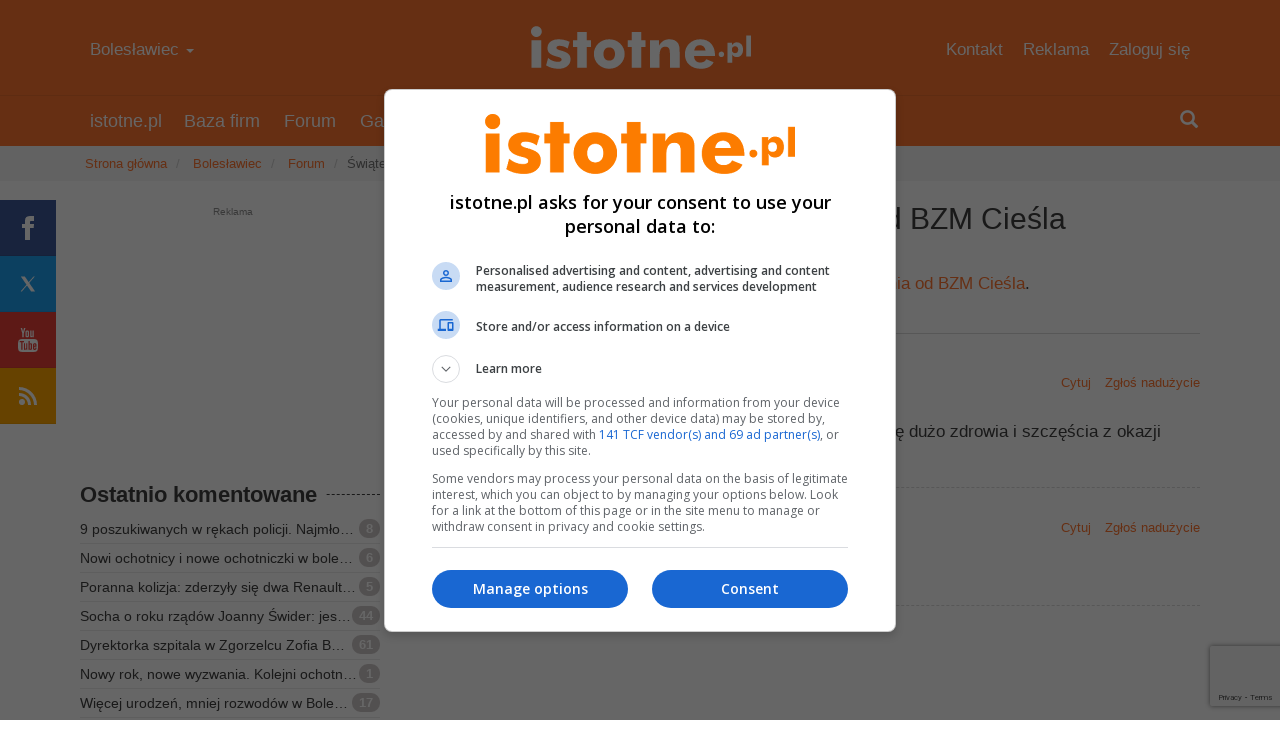

--- FILE ---
content_type: text/html; charset=utf-8
request_url: https://istotne.pl/boleslawiec/forum/AI5W/swiateczno-noworoczne-zyczenia-od-bzm-ciesla
body_size: 6829
content:
<!DOCTYPE html>
<html lang="pl">
	<head>
		
		<!-- Google Tag Manager -->
		<script>(function(w,d,s,l,i){w[l]=w[l]||[];w[l].push({'gtm.start':
		new Date().getTime(),event:'gtm.js'});var f=d.getElementsByTagName(s)[0],
		j=d.createElement(s),dl=l!='dataLayer'?'&l='+l:'';j.async=true;j.src=
		'https://www.googletagmanager.com/gtm.js?id='+i+dl;f.parentNode.insertBefore(j,f);
		})(window,document,'script','dataLayer','GTM-P2HND5C');</script>
		<!-- End Google Tag Manager -->		
		
		<title>Świąteczno-Noworoczne życzenia od BZM Cieśla - Bolesławiec - istotne.pl</title>
        <meta name="description" content="Bardzo dziękuję dla BZM CIEŚLA za piękne życzenia i ja też życzę dużo zdrowia i szczęścia z okazji Świąt Bożego Narodzenia i Szczę..."/>
        <meta name="keywords" content="portal bolesławiec gazeta lokalna ogłoszenia"/>
        <meta name="viewport" content="width=device-width, initial-scale=1.0"/>
		
				
        <meta charset="utf-8" />
<meta name="generator" content="Sandbox CMS - 2.7.01" />
        <link href="https://istotne.pl/data/img/favicons/favicon.ico" rel="shortcut icon" />
                <link type="text/css" href="https://istotne.pl/data/libs/istotne/css/bootstrap.min.css?v=2.7.01" rel="stylesheet" />
<link type="text/css" href="https://istotne.pl/data/libs/istotne/css/istotne.min.css?v=2.7.01" rel="stylesheet" />
<link type="text/css" href="https://istotne.pl/data/libs/istotne/css/advanced_form.css?v=2.7.01" rel="stylesheet" />
        <script><!--//--><![CDATA[
 var ISTOTNE={"url_base":"https:\/\/istotne.pl\/","url_home":"https:\/\/istotne.pl\/boleslawiec","city_id":1,"version":"2.7.01","production":true,"service":"https:\/\/api.istotne.pl"};
<!--//-->]]></script>
                		
		<link rel="icon" type="image/png" href="/data/img/favicons/favicon-96x96.png" sizes="96x96" />
		<link rel="icon" type="image/svg+xml" href="/data/img/favicons/favicon.svg" />
		<link rel="apple-touch-icon" sizes="180x180" href="/data/img/favicons/apple-touch-icon.png" />
		<meta name="apple-mobile-web-app-title" content="istotne.pl" />
		<link rel="manifest" href="/data/img/favicons/site.webmanifest" />
		
		<meta name="theme-color" content="#ff7630">
		<meta name="robots" content="max-image-preview:large">
	
                    <script async src="https://cdnjs.cloudflare.com/ajax/libs/require.js/2.3.2/require.min.js" data-main="https://istotne.pl/data/libs/istotne/js/istotne.js?v=2.7.01"></script>
        
        <link rel="alternate" type="application/rss+xml" href="https://istotne.pl/boleslawiec/rss/news" title="istotne.pl - Wiadomości"/>
        <link rel="alternate" type="application/rss+xml" href="https://istotne.pl/boleslawiec/rss/announcements" title="istotne.pl - Ogłoszenia"/>

        
        <meta property="fb:app_id" content="279216728949309"/>        				                		                		
		<meta name="twitter:card" content="summary_large_image" />
		<meta name="twitter:site" content="@istotnepl" />
		
		
				
		<!-- Reklama Google na poziomie strony -->
			<script async src="https://pagead2.googlesyndication.com/pagead/js/adsbygoogle.js?client=ca-pub-9836122932433626" crossorigin="anonymous"></script>
		<!-- End Reklama Google na poziomie strony -->
		
		<!-- Reklamy Taboola na poziomie strony -->
				<script>
				window._taboola = window._taboola || [];
				_taboola.push({article:'auto'});
				!function (e, f, u, i) {
					if (!document.getElementById(i)){
						e.async = 1;
						e.src = u;
						e.id = i;
						f.parentNode.insertBefore(e, f);
					}
					}(document.createElement('script'),
					document.getElementsByTagName('script')[0],
					'//cdn.taboola.com/libtrc/istotnepl/loader.js',
					'tb_loader_script');
					if(window.performance && typeof window.performance.mark == 'function')
					{window.performance.mark('tbl_ic');}
				</script>
		<!-- End Reklamy Taboola na poziomie strony -->
        		
        
    </head>
    <body id="page_forum" data-page="forum">
		
		<!-- Google Tag Manager (noscript) -->
		<noscript><iframe src="https://www.googletagmanager.com/ns.html?id=GTM-P2HND5C"
		height="0" width="0" style="display:none;visibility:hidden"></iframe></noscript>
		<!-- End Google Tag Manager (noscript) -->
	
		
<header id="main_header" class="hidden-print">
    <div class="container">
        <div class="row">
            <div class="col-md-4 visible-md visible-lg">
                <ul class="nav nav-top">
                    <li>
                        <div class="submenu">
                            <a href="https://istotne.pl/boleslawiec">Bolesławiec&nbsp;<span class="caret"></span></a>
                            <ol>
                                                                                                                                </ol>
                        </div>
                    </li>
                </ul>
            </div>

            <div class="col-md-4"><strong><a href="https://istotne.pl/boleslawiec">istotne.pl</a></strong></div>
            
            <div class="col-md-4 visible-md visible-lg">
                <ul class="nav nav-top">
                    <li><a href="https://istotne.pl/kontakt">Kontakt</a></li>
                    <li><a href="https://istotne.pl/reklama">Reklama</a></li>
                                            <li><a href="https://istotne.pl/zaloguj-sie">Zaloguj się</a></li>
                                    </ul>
            </div>
        </div>
    </div>
</header>        
<nav id="main_navigation" class="navbar navbar-main hidden-print">
    <div class="container">
        <div class="navbar-header">
            <button type="button" class="navbar-toggle" data-toggle="collapse" data-target="#bs-example-navbar-collapse-9">
                <span class="sr-only">Toggle navigation</span>
                <span class="icon-bar"></span>
                <span class="icon-bar"></span>
                <span class="icon-bar"></span>
            </button>
            <a class="navbar-brand" href="https://istotne.pl/boleslawiec">istotne.pl</a>
        </div>

        <div class="collapse navbar-collapse" id="bs-example-navbar-collapse-9">
            <ul class="nav navbar-nav">
                                    <li><a href="https://istotne.pl/firmy">Baza firm</a></li>
                                    <li><a href="https://istotne.pl/boleslawiec/forum">Forum</a></li>
                                    <li><a href="https://istotne.pl/boleslawiec/galeria">Galeria</a></li>
                                    <li><a href="https://istotne.pl/boleslawiec/gazeta">Gazeta</a></li>
                                    <li><a href="https://istotne.pl/boleslawiec/imprezy">Imprezy</a></li>
                                    <li><a href="https://istotne.pl/ogloszenia">Ogłoszenia</a></li>
                                    <li><a href="https://istotne.pl/boleslawiec/pogoda">Pogoda</a></li>
                
                <li class="visible-xs visible-sm top-line"><a href="https://istotne.pl/kontakt">Kontakt</a></li>
				<li class="visible-xs visible-sm"><a href="https://istotne.pl/onas">O nas</a></li>
                <li class="visible-xs visible-sm"><a href="https://istotne.pl/reklama">Reklama</a></li>
				<li class="visible-xs visible-sm"><a href="https://istotne.pl/miasto/zmien">Zmień miasto</a></li>
                                    <li class="visible-xs visible-sm"><a href="https://istotne.pl/zaloguj-sie">Zaloguj się</a></li>
                            </ul>

            <div class="nav navbar-nav navbar-right visible-xs visible-sm visible-md visible-lg"> 
                <ul class="nav navbar-nav">
                    <li id="widget_search">
                        <form action="https://istotne.pl/szukaj" method="get">
                            <input placeholder="Napisz czego szukasz" class="form-control" type="text" name="q"/>
                        </form>  
                        <a href="#"><span class="glyphicon glyphicon-search"></span></a>
                    </li>
                </ul>
            </div>
        </div>
    </div>
</nav>
        <div id="breadcrumb">
    <div class="container">
        <div class="row main">
            <ol class="breadcrumb">
                
                    
                                            <li>
                            <a href="https://istotne.pl/miasto/zmien">Strona główna</a>
                        </li>
                                    
                    
                                            <li>
                            <a href="https://istotne.pl/boleslawiec">Bolesławiec</a>
                        </li>
                                    
                    
                                            <li>
                            <a href="https://istotne.pl/boleslawiec/forum-opinie">Forum</a>
                        </li>
                                    
                    
                                            <li class="active">Świąteczno-Noworoczne życzenia od BZM Ci…</li>
                                                </ol>
        </div>
    </div>
</div>
        <main class="body" id="forum">
                        
            <div class="container">
                 <div class="row main">
    <aside class="col-md-4 col-lg-3">
                    <div class="advert short">
            <div>
            <ins  class="adsbygoogle" data-ad-client="ca-pub-9836122932433626" data-ad-slot="9637463554"></ins>
            <script> (adsbygoogle = window.adsbygoogle || []).push({}); </script>
        
            </div>
        </div>
        <div class="panel panel-widget widget-forum visible-md visible-lg">
        <div class="panel-heading">
            <h6 class="panel-title">Ostatnio komentowane</h6>
        </div>
        <div class="panel-body">
            <ul class="list-link">
                                    <li>
                        <a class="list-link-item" href="https://istotne.pl/boleslawiec/forum/AygN/9-poszukiwanych-w-rekach-policji-najmlodszy-mial-17-lat">
                            <span class="badge pull-right">8</span>
                            <span class="title">9 poszukiwanych w rękach policji. Najmłodszy miał 17 lat</span>
                        </a>
                    </li>
                                    <li>
                        <a class="list-link-item" href="https://istotne.pl/boleslawiec/forum/Aygs/nowi-ochotnicy-i-nowe-ochotniczki-w-boleslawieckim-pulku-zdjecia">
                            <span class="badge pull-right">6</span>
                            <span class="title">Nowi ochotnicy i nowe ochotniczki w bolesławieckim pułku. ZDJĘCIA</span>
                        </a>
                    </li>
                                    <li>
                        <a class="list-link-item" href="https://istotne.pl/boleslawiec/forum/Aygj/poranna-kolizja-zderzyly-sie-dwa-renault-sprawca-pouczony">
                            <span class="badge pull-right">5</span>
                            <span class="title">Poranna kolizja: zderzyły się dwa Renault! Sprawca pouczony</span>
                        </a>
                    </li>
                                    <li>
                        <a class="list-link-item" href="https://istotne.pl/boleslawiec/forum/AyCS/socha-o-roku-rzadow-joanny-swider-jest-dobrze/3">
                            <span class="badge pull-right">44</span>
                            <span class="title">Socha o roku rząd&oacute;w Joanny Świder: jest dobrze...</span>
                        </a>
                    </li>
                                    <li>
                        <a class="list-link-item" href="https://istotne.pl/boleslawiec/forum/Auaa/dyrektorka-szpitala-w-zgorzelcu-zofia-barczyk-odwolana-w-tle-szczepienia-spoza-grupy-0/5">
                            <span class="badge pull-right">61</span>
                            <span class="title">Dyrektorka szpitala w Zgorzelcu Zofia Barczyk odwołana. W tle szczepienia spoza grupy &bdquo;0&rdquo;</span>
                        </a>
                    </li>
                                    <li>
                        <a class="list-link-item" href="https://istotne.pl/boleslawiec/forum/Ayg5/nowy-rok-nowe-wyzwania-kolejni-ochotnicy-w-pancernej-brygadzie">
                            <span class="badge pull-right">1</span>
                            <span class="title">Nowy rok, nowe wyzwania. Kolejni ochotnicy w pancernej brygadzie</span>
                        </a>
                    </li>
                                    <li>
                        <a class="list-link-item" href="https://istotne.pl/boleslawiec/forum/Aygm/wiecej-urodzen-mniej-rozwodow-w-boleslawcu-znamy-najpopularniejsze-imiona-nowo-narodzonych-boleslawianek-i-boleslawian/2">
                            <span class="badge pull-right">17</span>
                            <span class="title">Więcej urodzeń, mniej rozwod&oacute;w w Bolesławcu! Znamy najpopularniejsze imiona nowo narodzonych Bolesławianek i Bolesławian!</span>
                        </a>
                    </li>
                                    <li>
                        <a class="list-link-item" href="https://istotne.pl/boleslawiec/forum/Aygt/wandale-w-natarciu-wzieli-na-cel-latarnie-sprawa-ma-zajac-sie-policja">
                            <span class="badge pull-right">4</span>
                            <span class="title">Wandale w natarciu! Wzięli na cel latarnie! Sprawą ma zająć się policja</span>
                        </a>
                    </li>
                                    <li>
                        <a class="list-link-item" href="https://istotne.pl/boleslawiec/forum/Ax3z/policja-bada-sprawe-podawania-i-spozywania-alkoholu-na-sali-sportowej-przy-i-lo/13">
                            <span class="badge pull-right">184</span>
                            <span class="title">Policja bada sprawę podawania i spożywania alkoholu na sali sportowej przy I LO</span>
                        </a>
                    </li>
                                    <li>
                        <a class="list-link-item" href="https://istotne.pl/boleslawiec/forum/AyCP/56-mln-zl-na-bezpieczenstwo-mieszkancow-powiatu-schrony-podziemny-blok-operacyjny-i-nowe-karetki/4">
                            <span class="badge pull-right">46</span>
                            <span class="title">5,6 mln zł na bezpieczeństwo mieszkańc&oacute;w powiatu! Schrony, podziemny blok operacyjny i nowe karetki</span>
                        </a>
                    </li>
                                    <li>
                        <a class="list-link-item" href="https://istotne.pl/boleslawiec/forum/Aygr/jedno-klikniecie-i-4900-zl-zniknelo-z-konta-uwaga-na-oszustow-na-portalu-ogloszeniowym">
                            <span class="badge pull-right">3</span>
                            <span class="title">Jedno kliknięcie i 4900 zł zniknęło z konta! Uwaga na oszust&oacute;w na portalu ogłoszeniowym!</span>
                        </a>
                    </li>
                                    <li>
                        <a class="list-link-item" href="https://istotne.pl/boleslawiec/forum/AygX/smiertelny-wypadek-na-dk-94-za-kierownica-mieszkaniec-powiatu-boleslawieckiego">
                            <span class="badge pull-right">5</span>
                            <span class="title">Śmiertelny wypadek na DK 94 &ndash; za kierownicą mieszkaniec powiatu bolesławieckiego</span>
                        </a>
                    </li>
                                    <li>
                        <a class="list-link-item" href="https://istotne.pl/boleslawiec/forum/AyCR/wypadek-na-dk94-auto-wjechalo-w-bariery-jedna-osoba-ranna-utrudnienia/3">
                            <span class="badge pull-right">45</span>
                            <span class="title">Wypadek na DK94! Auto wjechało w bariery, jedna osoba ranna. UTRUDNIENIA</span>
                        </a>
                    </li>
                                    <li>
                        <a class="list-link-item" href="https://istotne.pl/boleslawiec/forum/Aygx/nocna-kolizja-autobus-najechal-na-volvo-kobieta-zabrana-do-szpitala">
                            <span class="badge pull-right">4</span>
                            <span class="title">Nocna kolizja! Autobus najechał na Volvo, kobieta zabrana do szpitala</span>
                        </a>
                    </li>
                                    <li>
                        <a class="list-link-item" href="https://istotne.pl/boleslawiec/forum/AygC/studniowka-zespolu-szkol-elektronicznych-2026-rok">
                            <span class="badge pull-right">13</span>
                            <span class="title">Studni&oacute;wka Zespołu Szk&oacute;ł Elektronicznych (2026 rok)</span>
                        </a>
                    </li>
                                    <li>
                        <a class="list-link-item" href="https://istotne.pl/boleslawiec/forum/Aygu/tajemniczy-obiekt-na-niebie-widoczny-takze-z-boleslawca-i-powiatu-co-to-bylo">
                            <span class="badge pull-right">11</span>
                            <span class="title">Tajemniczy obiekt na niebie widoczny także z Bolesławca i powiatu. Co to było?</span>
                        </a>
                    </li>
                                    <li>
                        <a class="list-link-item" href="https://istotne.pl/boleslawiec/forum/Aygk/dramatyczny-poranek-dwoch-mezczyzn-nie-zyje-po-zatruciu-czadem">
                            <span class="badge pull-right">2</span>
                            <span class="title">Dramatyczny poranek: dw&oacute;ch mężczyzn nie żyje po zatruciu czadem</span>
                        </a>
                    </li>
                                    <li>
                        <a class="list-link-item" href="https://istotne.pl/boleslawiec/forum/Aygy/lekkomyslne-spacery-po-zamarznietym-stawie-miejskim">
                            <span class="badge pull-right">9</span>
                            <span class="title">⚠️Lekkomyślne spacery po zamarzniętym stawie miejskim</span>
                        </a>
                    </li>
                                    <li>
                        <a class="list-link-item" href="https://istotne.pl/boleslawiec/forum/AygE/uwaga-bedzie-bardzo-slisko-kiedy-ma-byc-najgorzej">
                            <span class="badge pull-right">3</span>
                            <span class="title">Uwaga! Będzie bardzo ślisko! Kiedy ma być najgorzej?</span>
                        </a>
                    </li>
                                    <li>
                        <a class="list-link-item" href="https://istotne.pl/boleslawiec/forum/AZLr/remont-dachu/2">
                            <span class="badge pull-right">20</span>
                            <span class="title">Remont dachu</span>
                        </a>
                    </li>
                            </ul>
        </div>
    </div>
    </aside>
    
    <div class="col-md-8 col-lg-9">

        <div id="subheader">
            <div>
                <h1>Świąteczno-Noworoczne życzenia od BZM Cieśla</h1>

                            </div>
        </div>

        
        
                                                        <p>
                        <img src="https://istotne.pl/temp/images/forum_thumb/data/upload/istotne_covers/2022_12/38478.jpg" alt=""/> 
                        Dyskusja dla wiadomości: <a href="https://istotne.pl/boleslawiec/wiadomosc/fIv">Świąteczno-Noworoczne życzenia od BZM Cieśla</a>.
                    </p>
                                <hr/>
            
            <ul class="posts">
                                    <li id="forum_post_531653" itemscope itemtype="https://schema.org/DiscussionForumPosting">
						<meta itemprop="mainEntityOfPage" content="https://istotne.pl/boleslawiec/forum/AI5W/swiateczno-noworoczne-zyczenia-od-bzm-ciesla" />
                        <div class="header">
                            <img src="https://istotne.pl/temp/images/user_sm/data/img/user.jpg" alt=""/>
   
                            <div class="description">
                                <span class="author-date">
																			<span itemscope itemprop="author" itemtype="https://schema.org/Person">
										<span itemprop="name">anonim (hjceM)</span>
										</span>
																		<time itemprop="datePublished" datetime="2022-12-22T13:15:00+01:00">
										2022-12-22 13:15									</time>
									<meta itemprop="dateModified" content="2022-12-22T13:15:00+01:00">
								</span>

                                <span class="actions">
                                    <a href="#" class="list-forum-comment" data-id="531653">Cytuj</a>
                                    <a href="#" class="list-forum-abuse" data-id="531653">Zgłoś nadużycie</a>
                                </span>
                            </div>
                        </div>

                        
                        <div class="content" itemprop="text"><p>Bardzo dziękuję dla BZM CIEŚLA za piękne życzenia i ja też życzę dużo zdrowia i szczęścia z okazji Świąt Bożego Narodzenia i Szczęśliwego Nowego 2023 Roku.</p></div>
                     
                                            </li>

                                                        <li id="forum_post_531680" itemscope itemtype="https://schema.org/DiscussionForumPosting">
						<meta itemprop="mainEntityOfPage" content="https://istotne.pl/boleslawiec/forum/AI5W/swiateczno-noworoczne-zyczenia-od-bzm-ciesla" />
                        <div class="header">
                            <img src="https://istotne.pl/temp/images/user_sm/data/img/user.jpg" alt=""/>
   
                            <div class="description">
                                <span class="author-date">
																			<span itemscope itemprop="author" itemtype="https://schema.org/Person">
										<span itemprop="name">Piotr</span>
										</span>
																		<time itemprop="datePublished" datetime="2022-12-22T15:23:00+01:00">
										2022-12-22 15:23									</time>
									<meta itemprop="dateModified" content="2022-12-22T15:23:00+01:00">
								</span>

                                <span class="actions">
                                    <a href="#" class="list-forum-comment" data-id="531680">Cytuj</a>
                                    <a href="#" class="list-forum-abuse" data-id="531680">Zgłoś nadużycie</a>
                                </span>
                            </div>
                        </div>

                        
                        <div class="content" itemprop="text"><p>(...)</p></div>
                     
                                            </li>

                                                </ul>

            
                    <div class="advert long_google">
            <div>
            <ins  class="adsbygoogle" data-ad-client="ca-pub-9836122932433626" data-ad-slot="3905327555"></ins>
            <script> (adsbygoogle = window.adsbygoogle || []).push({}); </script>
        
            </div>
        </div>
        
                        
                            <div class="panel panel-default" id="forum_collapse">
                    <div class="panel-footer">
                        
    
<form action="https://istotne.pl/boleslawiec/forum/AI5W/swiateczno-noworoczne-zyczenia-od-bzm-ciesla#forum_collapse" method="post" accept-charset="utf-8" class="advanced-form" enctype="multipart/form-data" data-fields="input textarea image recaptcha hidden">    <div class="row">
        <div class="col-sm-9">
            
                            <p>
                    Aby mieć stały podpis, <a href="https://istotne.pl/zaloguj-sie">zaloguj się</a>
                </p>

                <div class="form-group">
                                        <input type="text" id="new_post_username" name="new_post[username]" class="form-control" placeholder="Twoje imię" />                </div>
            
            
                            <div class="form-group required">
                    <div class="control-label"><label id="label_new_post_content" for="new_post_content">Treść</label></div>
                    <textarea id="new_post_content" name="new_post[content]" cols="50" rows="10" class="form-control" placeholder="napisz komentarz"></textarea>                </div>
            
                            <div class="form-group">
                                        <script src="https://www.google.com/recaptcha/api.js?render=6LfaS68UAAAAAA6Ny5gFYMD-mWVKE_Po8i8wcxzf"></script><script> grecaptcha.ready(function() { grecaptcha.execute('6LfaS68UAAAAAA6Ny5gFYMD-mWVKE_Po8i8wcxzf', {action: 'homepage'}).then(function(token) { $('input[name=g-recaptcha-response]').val(token); });});</script><input name="g-recaptcha-response" type="hidden"/>                </div>
                    </div>
        <div class="col-sm-3 hidden-xs text-center">
            <div class="form-group">
                                <div class="advanced-form-image"><div class="fileinput fileinput-new" data-provides="fileinput"><div class="fileinput-new thumbnail" style="width: 128px; height: 128px;"><img src="https://istotne.pl/temp/images/thumb/data/img/image.jpg" alt="..."></div><div class="fileinput-preview fileinput-exists thumbnail" style="max-width: 128px; max-height: 128px;"></div><div><span class="btn btn-default btn-file"><span class="glyphicon glyphicon-upload"></span> <span class="fileinput-new">Dodaj zdjęcie</span><span class="fileinput-exists">Zmień</span><input type="file" id="new_post_image" name="new_post[image]"></span> <a href="#" class="btn btn-default fileinput-exists" data-dismiss="fileinput">Usuń</a></div></div></div>            </div>
        </div>
    </div>

    <div class="form-group">
                <input type="submit" id="new_post__submit" name="new_post[_submit]" value="Dodaj komentarz" class="btn btn-primary" />        <input type="hidden" id="new_post_csrf" name="new_post[csrf]" value="WcbtwiqPnNtY0zEJ3ERAeLzuY7+e37946AQKGiS4skg=" />        
                    <input type="hidden" id="new_post_quote_id" name="new_post[quote_id]" />        
        &nbsp;<small>Dodając akceptujesz <a target="_blank" href="https://istotne.pl/regulamin">regulamin</a> oraz <a target="_blank" href="https://istotne.pl/prywatnosc">politykę prywatności</a>.</small>
    </div>
	
			<script>
		const siteKey = '6LfaS68UAAAAAA6Ny5gFYMD-mWVKE_Po8i8wcxzf';
	
		function refreshCSRF() {
			fetch('/csrf/token')
				.then(response => response.text())
				.then(token => {
					const csrfField = document.querySelector('input[name$="[csrf]"]');
					if (csrfField) {
						csrfField.value = token;
					}
				});
		}
	
		function refreshRecaptcha() {
			grecaptcha.ready(function() {
				grecaptcha.execute(siteKey, {action: 'homepage'}).then(function(token) {
					const captchaField = document.querySelector('input[name="g-recaptcha-response"]');
					if (captchaField) {
						captchaField.value = token;
					}
				});
			});
		}
	
		refreshCSRF();
		refreshRecaptcha();
	
		setInterval(function() {
			refreshCSRF();
			refreshRecaptcha();
		}, 2 * 60 * 1000);
		</script>
	
</form>                    </div>
                </div>
            
            
            </div>
</div>            </div>
        </main>

            <ul id="social_links" class="visible-lg">
        <li class="icon_facebook"><a rel="nofollow" target="_blank" href="https://www.facebook.com/istotnepl">Facebook</a></li>
        <li class="icon_twitter"><a rel="nofollow" target="_blank" href="https://twitter.com/istotnepl">X</a></li>
        <li class="icon_youtube"><a rel="nofollow" target="_blank" href="https://www.youtube.com/istotnepl">YouTube</a></li>
        <li class="icon_rss"><a href="https://istotne.pl/rss">RSS</a></li>
    </ul>
        <footer class="hidden-print">
    <div class="container">
        <div class="row details">
            <div class="col-md-4">
                <span class="logo"><a href="https://istotne.pl/">istotne.pl</a></span>
            </div>
            <div class="col-md-2 visible-md visible-lg">
                <ul class="nav nav-mini" >
                    <li><a href="https://istotne.pl/boleslawiec/archiwum">Archiwum</a></li>
					<li><a href="https://istotne.pl/firmy">Baza firm</a></li>
					<li><a href="https://istotne.pl/boleslawiec/forum">Forum</a></li>
					<li><a href="https://istotne.pl/boleslawiec/galeria">Galeria</a></li>

                </ul>
            </div>
            <div class="col-md-2 visible-md visible-lg">
                <ul class="nav nav-mini" >
                    <li><a href="https://istotne.pl/boleslawiec/gazeta">Gazeta</a></li>
					<li><a href="https://istotne.pl/boleslawiec/imprezy">Imprezy</a></li>
                    <li><a href="https://istotne.pl/ogloszenia">Ogłoszenia</a></li>
					<li><a href="https://istotne.pl/boleslawiec/pogoda">Pogoda</a></li>
                </ul>
            </div>
            <div class="col-md-2 visible-md visible-lg">
                <ul class="nav nav-mini" >
                    <li><b>Zobacz również</b></li>
                    <li><a href="https://istotne.pl/onas">O nas</a></li>
					<li><a href="https://istotne.pl/prywatnosc">Prywatność</a></li>
                    <li><a href="https://istotne.pl/regulamin">Regulamin</a></li>
                </ul>
            </div>
            <div class="col-md-2 visible-md visible-lg">
                <ul class="nav nav-mini" >
                    <li><b>Zaangażuj się</b></li>
					<li><a href="https://istotne.pl/kontakt">Kontakt</a></li>
					<li><a href="https://istotne.pl/reklama">Reklama</a></li>
                                            <li><a href="https://istotne.pl/zaloguj-sie">Zaloguj się</a></li>
                        <li><a href="https://istotne.pl/zaloz-konto">Załóż konto</a></li>
                                    </ul>
            </div>
        </div>
        <div class="row about">
            <div class="pull-left">© <span class="hidden-xs">2004-</span>2026 <a href="https://istotne.pl/">istotne.pl</a></div>
            <div class="pull-right">Przechowujemy nasze pliki cookies w Twoim urządzeniu i tylko do nich mamy dostęp. Przetwarzamy dane osobowe. <a href="https://istotne.pl/prywatnosc">ℹ️ szczegóły</a></div>
        </div>
    </div>
</footer>        


<!-- Taboola -->
<script>
window._taboola = window._taboola || [];
_taboola.push({flush: true});
</script>


    </body>
</html>

--- FILE ---
content_type: text/html; charset=utf-8
request_url: https://www.google.com/recaptcha/api2/anchor?ar=1&k=6LfaS68UAAAAAA6Ny5gFYMD-mWVKE_Po8i8wcxzf&co=aHR0cHM6Ly9pc3RvdG5lLnBsOjQ0Mw..&hl=en&v=9TiwnJFHeuIw_s0wSd3fiKfN&size=invisible&anchor-ms=20000&execute-ms=30000&cb=spmf80xsbax1
body_size: 48151
content:
<!DOCTYPE HTML><html dir="ltr" lang="en"><head><meta http-equiv="Content-Type" content="text/html; charset=UTF-8">
<meta http-equiv="X-UA-Compatible" content="IE=edge">
<title>reCAPTCHA</title>
<style type="text/css">
/* cyrillic-ext */
@font-face {
  font-family: 'Roboto';
  font-style: normal;
  font-weight: 400;
  font-stretch: 100%;
  src: url(//fonts.gstatic.com/s/roboto/v48/KFO7CnqEu92Fr1ME7kSn66aGLdTylUAMa3GUBHMdazTgWw.woff2) format('woff2');
  unicode-range: U+0460-052F, U+1C80-1C8A, U+20B4, U+2DE0-2DFF, U+A640-A69F, U+FE2E-FE2F;
}
/* cyrillic */
@font-face {
  font-family: 'Roboto';
  font-style: normal;
  font-weight: 400;
  font-stretch: 100%;
  src: url(//fonts.gstatic.com/s/roboto/v48/KFO7CnqEu92Fr1ME7kSn66aGLdTylUAMa3iUBHMdazTgWw.woff2) format('woff2');
  unicode-range: U+0301, U+0400-045F, U+0490-0491, U+04B0-04B1, U+2116;
}
/* greek-ext */
@font-face {
  font-family: 'Roboto';
  font-style: normal;
  font-weight: 400;
  font-stretch: 100%;
  src: url(//fonts.gstatic.com/s/roboto/v48/KFO7CnqEu92Fr1ME7kSn66aGLdTylUAMa3CUBHMdazTgWw.woff2) format('woff2');
  unicode-range: U+1F00-1FFF;
}
/* greek */
@font-face {
  font-family: 'Roboto';
  font-style: normal;
  font-weight: 400;
  font-stretch: 100%;
  src: url(//fonts.gstatic.com/s/roboto/v48/KFO7CnqEu92Fr1ME7kSn66aGLdTylUAMa3-UBHMdazTgWw.woff2) format('woff2');
  unicode-range: U+0370-0377, U+037A-037F, U+0384-038A, U+038C, U+038E-03A1, U+03A3-03FF;
}
/* math */
@font-face {
  font-family: 'Roboto';
  font-style: normal;
  font-weight: 400;
  font-stretch: 100%;
  src: url(//fonts.gstatic.com/s/roboto/v48/KFO7CnqEu92Fr1ME7kSn66aGLdTylUAMawCUBHMdazTgWw.woff2) format('woff2');
  unicode-range: U+0302-0303, U+0305, U+0307-0308, U+0310, U+0312, U+0315, U+031A, U+0326-0327, U+032C, U+032F-0330, U+0332-0333, U+0338, U+033A, U+0346, U+034D, U+0391-03A1, U+03A3-03A9, U+03B1-03C9, U+03D1, U+03D5-03D6, U+03F0-03F1, U+03F4-03F5, U+2016-2017, U+2034-2038, U+203C, U+2040, U+2043, U+2047, U+2050, U+2057, U+205F, U+2070-2071, U+2074-208E, U+2090-209C, U+20D0-20DC, U+20E1, U+20E5-20EF, U+2100-2112, U+2114-2115, U+2117-2121, U+2123-214F, U+2190, U+2192, U+2194-21AE, U+21B0-21E5, U+21F1-21F2, U+21F4-2211, U+2213-2214, U+2216-22FF, U+2308-230B, U+2310, U+2319, U+231C-2321, U+2336-237A, U+237C, U+2395, U+239B-23B7, U+23D0, U+23DC-23E1, U+2474-2475, U+25AF, U+25B3, U+25B7, U+25BD, U+25C1, U+25CA, U+25CC, U+25FB, U+266D-266F, U+27C0-27FF, U+2900-2AFF, U+2B0E-2B11, U+2B30-2B4C, U+2BFE, U+3030, U+FF5B, U+FF5D, U+1D400-1D7FF, U+1EE00-1EEFF;
}
/* symbols */
@font-face {
  font-family: 'Roboto';
  font-style: normal;
  font-weight: 400;
  font-stretch: 100%;
  src: url(//fonts.gstatic.com/s/roboto/v48/KFO7CnqEu92Fr1ME7kSn66aGLdTylUAMaxKUBHMdazTgWw.woff2) format('woff2');
  unicode-range: U+0001-000C, U+000E-001F, U+007F-009F, U+20DD-20E0, U+20E2-20E4, U+2150-218F, U+2190, U+2192, U+2194-2199, U+21AF, U+21E6-21F0, U+21F3, U+2218-2219, U+2299, U+22C4-22C6, U+2300-243F, U+2440-244A, U+2460-24FF, U+25A0-27BF, U+2800-28FF, U+2921-2922, U+2981, U+29BF, U+29EB, U+2B00-2BFF, U+4DC0-4DFF, U+FFF9-FFFB, U+10140-1018E, U+10190-1019C, U+101A0, U+101D0-101FD, U+102E0-102FB, U+10E60-10E7E, U+1D2C0-1D2D3, U+1D2E0-1D37F, U+1F000-1F0FF, U+1F100-1F1AD, U+1F1E6-1F1FF, U+1F30D-1F30F, U+1F315, U+1F31C, U+1F31E, U+1F320-1F32C, U+1F336, U+1F378, U+1F37D, U+1F382, U+1F393-1F39F, U+1F3A7-1F3A8, U+1F3AC-1F3AF, U+1F3C2, U+1F3C4-1F3C6, U+1F3CA-1F3CE, U+1F3D4-1F3E0, U+1F3ED, U+1F3F1-1F3F3, U+1F3F5-1F3F7, U+1F408, U+1F415, U+1F41F, U+1F426, U+1F43F, U+1F441-1F442, U+1F444, U+1F446-1F449, U+1F44C-1F44E, U+1F453, U+1F46A, U+1F47D, U+1F4A3, U+1F4B0, U+1F4B3, U+1F4B9, U+1F4BB, U+1F4BF, U+1F4C8-1F4CB, U+1F4D6, U+1F4DA, U+1F4DF, U+1F4E3-1F4E6, U+1F4EA-1F4ED, U+1F4F7, U+1F4F9-1F4FB, U+1F4FD-1F4FE, U+1F503, U+1F507-1F50B, U+1F50D, U+1F512-1F513, U+1F53E-1F54A, U+1F54F-1F5FA, U+1F610, U+1F650-1F67F, U+1F687, U+1F68D, U+1F691, U+1F694, U+1F698, U+1F6AD, U+1F6B2, U+1F6B9-1F6BA, U+1F6BC, U+1F6C6-1F6CF, U+1F6D3-1F6D7, U+1F6E0-1F6EA, U+1F6F0-1F6F3, U+1F6F7-1F6FC, U+1F700-1F7FF, U+1F800-1F80B, U+1F810-1F847, U+1F850-1F859, U+1F860-1F887, U+1F890-1F8AD, U+1F8B0-1F8BB, U+1F8C0-1F8C1, U+1F900-1F90B, U+1F93B, U+1F946, U+1F984, U+1F996, U+1F9E9, U+1FA00-1FA6F, U+1FA70-1FA7C, U+1FA80-1FA89, U+1FA8F-1FAC6, U+1FACE-1FADC, U+1FADF-1FAE9, U+1FAF0-1FAF8, U+1FB00-1FBFF;
}
/* vietnamese */
@font-face {
  font-family: 'Roboto';
  font-style: normal;
  font-weight: 400;
  font-stretch: 100%;
  src: url(//fonts.gstatic.com/s/roboto/v48/KFO7CnqEu92Fr1ME7kSn66aGLdTylUAMa3OUBHMdazTgWw.woff2) format('woff2');
  unicode-range: U+0102-0103, U+0110-0111, U+0128-0129, U+0168-0169, U+01A0-01A1, U+01AF-01B0, U+0300-0301, U+0303-0304, U+0308-0309, U+0323, U+0329, U+1EA0-1EF9, U+20AB;
}
/* latin-ext */
@font-face {
  font-family: 'Roboto';
  font-style: normal;
  font-weight: 400;
  font-stretch: 100%;
  src: url(//fonts.gstatic.com/s/roboto/v48/KFO7CnqEu92Fr1ME7kSn66aGLdTylUAMa3KUBHMdazTgWw.woff2) format('woff2');
  unicode-range: U+0100-02BA, U+02BD-02C5, U+02C7-02CC, U+02CE-02D7, U+02DD-02FF, U+0304, U+0308, U+0329, U+1D00-1DBF, U+1E00-1E9F, U+1EF2-1EFF, U+2020, U+20A0-20AB, U+20AD-20C0, U+2113, U+2C60-2C7F, U+A720-A7FF;
}
/* latin */
@font-face {
  font-family: 'Roboto';
  font-style: normal;
  font-weight: 400;
  font-stretch: 100%;
  src: url(//fonts.gstatic.com/s/roboto/v48/KFO7CnqEu92Fr1ME7kSn66aGLdTylUAMa3yUBHMdazQ.woff2) format('woff2');
  unicode-range: U+0000-00FF, U+0131, U+0152-0153, U+02BB-02BC, U+02C6, U+02DA, U+02DC, U+0304, U+0308, U+0329, U+2000-206F, U+20AC, U+2122, U+2191, U+2193, U+2212, U+2215, U+FEFF, U+FFFD;
}
/* cyrillic-ext */
@font-face {
  font-family: 'Roboto';
  font-style: normal;
  font-weight: 500;
  font-stretch: 100%;
  src: url(//fonts.gstatic.com/s/roboto/v48/KFO7CnqEu92Fr1ME7kSn66aGLdTylUAMa3GUBHMdazTgWw.woff2) format('woff2');
  unicode-range: U+0460-052F, U+1C80-1C8A, U+20B4, U+2DE0-2DFF, U+A640-A69F, U+FE2E-FE2F;
}
/* cyrillic */
@font-face {
  font-family: 'Roboto';
  font-style: normal;
  font-weight: 500;
  font-stretch: 100%;
  src: url(//fonts.gstatic.com/s/roboto/v48/KFO7CnqEu92Fr1ME7kSn66aGLdTylUAMa3iUBHMdazTgWw.woff2) format('woff2');
  unicode-range: U+0301, U+0400-045F, U+0490-0491, U+04B0-04B1, U+2116;
}
/* greek-ext */
@font-face {
  font-family: 'Roboto';
  font-style: normal;
  font-weight: 500;
  font-stretch: 100%;
  src: url(//fonts.gstatic.com/s/roboto/v48/KFO7CnqEu92Fr1ME7kSn66aGLdTylUAMa3CUBHMdazTgWw.woff2) format('woff2');
  unicode-range: U+1F00-1FFF;
}
/* greek */
@font-face {
  font-family: 'Roboto';
  font-style: normal;
  font-weight: 500;
  font-stretch: 100%;
  src: url(//fonts.gstatic.com/s/roboto/v48/KFO7CnqEu92Fr1ME7kSn66aGLdTylUAMa3-UBHMdazTgWw.woff2) format('woff2');
  unicode-range: U+0370-0377, U+037A-037F, U+0384-038A, U+038C, U+038E-03A1, U+03A3-03FF;
}
/* math */
@font-face {
  font-family: 'Roboto';
  font-style: normal;
  font-weight: 500;
  font-stretch: 100%;
  src: url(//fonts.gstatic.com/s/roboto/v48/KFO7CnqEu92Fr1ME7kSn66aGLdTylUAMawCUBHMdazTgWw.woff2) format('woff2');
  unicode-range: U+0302-0303, U+0305, U+0307-0308, U+0310, U+0312, U+0315, U+031A, U+0326-0327, U+032C, U+032F-0330, U+0332-0333, U+0338, U+033A, U+0346, U+034D, U+0391-03A1, U+03A3-03A9, U+03B1-03C9, U+03D1, U+03D5-03D6, U+03F0-03F1, U+03F4-03F5, U+2016-2017, U+2034-2038, U+203C, U+2040, U+2043, U+2047, U+2050, U+2057, U+205F, U+2070-2071, U+2074-208E, U+2090-209C, U+20D0-20DC, U+20E1, U+20E5-20EF, U+2100-2112, U+2114-2115, U+2117-2121, U+2123-214F, U+2190, U+2192, U+2194-21AE, U+21B0-21E5, U+21F1-21F2, U+21F4-2211, U+2213-2214, U+2216-22FF, U+2308-230B, U+2310, U+2319, U+231C-2321, U+2336-237A, U+237C, U+2395, U+239B-23B7, U+23D0, U+23DC-23E1, U+2474-2475, U+25AF, U+25B3, U+25B7, U+25BD, U+25C1, U+25CA, U+25CC, U+25FB, U+266D-266F, U+27C0-27FF, U+2900-2AFF, U+2B0E-2B11, U+2B30-2B4C, U+2BFE, U+3030, U+FF5B, U+FF5D, U+1D400-1D7FF, U+1EE00-1EEFF;
}
/* symbols */
@font-face {
  font-family: 'Roboto';
  font-style: normal;
  font-weight: 500;
  font-stretch: 100%;
  src: url(//fonts.gstatic.com/s/roboto/v48/KFO7CnqEu92Fr1ME7kSn66aGLdTylUAMaxKUBHMdazTgWw.woff2) format('woff2');
  unicode-range: U+0001-000C, U+000E-001F, U+007F-009F, U+20DD-20E0, U+20E2-20E4, U+2150-218F, U+2190, U+2192, U+2194-2199, U+21AF, U+21E6-21F0, U+21F3, U+2218-2219, U+2299, U+22C4-22C6, U+2300-243F, U+2440-244A, U+2460-24FF, U+25A0-27BF, U+2800-28FF, U+2921-2922, U+2981, U+29BF, U+29EB, U+2B00-2BFF, U+4DC0-4DFF, U+FFF9-FFFB, U+10140-1018E, U+10190-1019C, U+101A0, U+101D0-101FD, U+102E0-102FB, U+10E60-10E7E, U+1D2C0-1D2D3, U+1D2E0-1D37F, U+1F000-1F0FF, U+1F100-1F1AD, U+1F1E6-1F1FF, U+1F30D-1F30F, U+1F315, U+1F31C, U+1F31E, U+1F320-1F32C, U+1F336, U+1F378, U+1F37D, U+1F382, U+1F393-1F39F, U+1F3A7-1F3A8, U+1F3AC-1F3AF, U+1F3C2, U+1F3C4-1F3C6, U+1F3CA-1F3CE, U+1F3D4-1F3E0, U+1F3ED, U+1F3F1-1F3F3, U+1F3F5-1F3F7, U+1F408, U+1F415, U+1F41F, U+1F426, U+1F43F, U+1F441-1F442, U+1F444, U+1F446-1F449, U+1F44C-1F44E, U+1F453, U+1F46A, U+1F47D, U+1F4A3, U+1F4B0, U+1F4B3, U+1F4B9, U+1F4BB, U+1F4BF, U+1F4C8-1F4CB, U+1F4D6, U+1F4DA, U+1F4DF, U+1F4E3-1F4E6, U+1F4EA-1F4ED, U+1F4F7, U+1F4F9-1F4FB, U+1F4FD-1F4FE, U+1F503, U+1F507-1F50B, U+1F50D, U+1F512-1F513, U+1F53E-1F54A, U+1F54F-1F5FA, U+1F610, U+1F650-1F67F, U+1F687, U+1F68D, U+1F691, U+1F694, U+1F698, U+1F6AD, U+1F6B2, U+1F6B9-1F6BA, U+1F6BC, U+1F6C6-1F6CF, U+1F6D3-1F6D7, U+1F6E0-1F6EA, U+1F6F0-1F6F3, U+1F6F7-1F6FC, U+1F700-1F7FF, U+1F800-1F80B, U+1F810-1F847, U+1F850-1F859, U+1F860-1F887, U+1F890-1F8AD, U+1F8B0-1F8BB, U+1F8C0-1F8C1, U+1F900-1F90B, U+1F93B, U+1F946, U+1F984, U+1F996, U+1F9E9, U+1FA00-1FA6F, U+1FA70-1FA7C, U+1FA80-1FA89, U+1FA8F-1FAC6, U+1FACE-1FADC, U+1FADF-1FAE9, U+1FAF0-1FAF8, U+1FB00-1FBFF;
}
/* vietnamese */
@font-face {
  font-family: 'Roboto';
  font-style: normal;
  font-weight: 500;
  font-stretch: 100%;
  src: url(//fonts.gstatic.com/s/roboto/v48/KFO7CnqEu92Fr1ME7kSn66aGLdTylUAMa3OUBHMdazTgWw.woff2) format('woff2');
  unicode-range: U+0102-0103, U+0110-0111, U+0128-0129, U+0168-0169, U+01A0-01A1, U+01AF-01B0, U+0300-0301, U+0303-0304, U+0308-0309, U+0323, U+0329, U+1EA0-1EF9, U+20AB;
}
/* latin-ext */
@font-face {
  font-family: 'Roboto';
  font-style: normal;
  font-weight: 500;
  font-stretch: 100%;
  src: url(//fonts.gstatic.com/s/roboto/v48/KFO7CnqEu92Fr1ME7kSn66aGLdTylUAMa3KUBHMdazTgWw.woff2) format('woff2');
  unicode-range: U+0100-02BA, U+02BD-02C5, U+02C7-02CC, U+02CE-02D7, U+02DD-02FF, U+0304, U+0308, U+0329, U+1D00-1DBF, U+1E00-1E9F, U+1EF2-1EFF, U+2020, U+20A0-20AB, U+20AD-20C0, U+2113, U+2C60-2C7F, U+A720-A7FF;
}
/* latin */
@font-face {
  font-family: 'Roboto';
  font-style: normal;
  font-weight: 500;
  font-stretch: 100%;
  src: url(//fonts.gstatic.com/s/roboto/v48/KFO7CnqEu92Fr1ME7kSn66aGLdTylUAMa3yUBHMdazQ.woff2) format('woff2');
  unicode-range: U+0000-00FF, U+0131, U+0152-0153, U+02BB-02BC, U+02C6, U+02DA, U+02DC, U+0304, U+0308, U+0329, U+2000-206F, U+20AC, U+2122, U+2191, U+2193, U+2212, U+2215, U+FEFF, U+FFFD;
}
/* cyrillic-ext */
@font-face {
  font-family: 'Roboto';
  font-style: normal;
  font-weight: 900;
  font-stretch: 100%;
  src: url(//fonts.gstatic.com/s/roboto/v48/KFO7CnqEu92Fr1ME7kSn66aGLdTylUAMa3GUBHMdazTgWw.woff2) format('woff2');
  unicode-range: U+0460-052F, U+1C80-1C8A, U+20B4, U+2DE0-2DFF, U+A640-A69F, U+FE2E-FE2F;
}
/* cyrillic */
@font-face {
  font-family: 'Roboto';
  font-style: normal;
  font-weight: 900;
  font-stretch: 100%;
  src: url(//fonts.gstatic.com/s/roboto/v48/KFO7CnqEu92Fr1ME7kSn66aGLdTylUAMa3iUBHMdazTgWw.woff2) format('woff2');
  unicode-range: U+0301, U+0400-045F, U+0490-0491, U+04B0-04B1, U+2116;
}
/* greek-ext */
@font-face {
  font-family: 'Roboto';
  font-style: normal;
  font-weight: 900;
  font-stretch: 100%;
  src: url(//fonts.gstatic.com/s/roboto/v48/KFO7CnqEu92Fr1ME7kSn66aGLdTylUAMa3CUBHMdazTgWw.woff2) format('woff2');
  unicode-range: U+1F00-1FFF;
}
/* greek */
@font-face {
  font-family: 'Roboto';
  font-style: normal;
  font-weight: 900;
  font-stretch: 100%;
  src: url(//fonts.gstatic.com/s/roboto/v48/KFO7CnqEu92Fr1ME7kSn66aGLdTylUAMa3-UBHMdazTgWw.woff2) format('woff2');
  unicode-range: U+0370-0377, U+037A-037F, U+0384-038A, U+038C, U+038E-03A1, U+03A3-03FF;
}
/* math */
@font-face {
  font-family: 'Roboto';
  font-style: normal;
  font-weight: 900;
  font-stretch: 100%;
  src: url(//fonts.gstatic.com/s/roboto/v48/KFO7CnqEu92Fr1ME7kSn66aGLdTylUAMawCUBHMdazTgWw.woff2) format('woff2');
  unicode-range: U+0302-0303, U+0305, U+0307-0308, U+0310, U+0312, U+0315, U+031A, U+0326-0327, U+032C, U+032F-0330, U+0332-0333, U+0338, U+033A, U+0346, U+034D, U+0391-03A1, U+03A3-03A9, U+03B1-03C9, U+03D1, U+03D5-03D6, U+03F0-03F1, U+03F4-03F5, U+2016-2017, U+2034-2038, U+203C, U+2040, U+2043, U+2047, U+2050, U+2057, U+205F, U+2070-2071, U+2074-208E, U+2090-209C, U+20D0-20DC, U+20E1, U+20E5-20EF, U+2100-2112, U+2114-2115, U+2117-2121, U+2123-214F, U+2190, U+2192, U+2194-21AE, U+21B0-21E5, U+21F1-21F2, U+21F4-2211, U+2213-2214, U+2216-22FF, U+2308-230B, U+2310, U+2319, U+231C-2321, U+2336-237A, U+237C, U+2395, U+239B-23B7, U+23D0, U+23DC-23E1, U+2474-2475, U+25AF, U+25B3, U+25B7, U+25BD, U+25C1, U+25CA, U+25CC, U+25FB, U+266D-266F, U+27C0-27FF, U+2900-2AFF, U+2B0E-2B11, U+2B30-2B4C, U+2BFE, U+3030, U+FF5B, U+FF5D, U+1D400-1D7FF, U+1EE00-1EEFF;
}
/* symbols */
@font-face {
  font-family: 'Roboto';
  font-style: normal;
  font-weight: 900;
  font-stretch: 100%;
  src: url(//fonts.gstatic.com/s/roboto/v48/KFO7CnqEu92Fr1ME7kSn66aGLdTylUAMaxKUBHMdazTgWw.woff2) format('woff2');
  unicode-range: U+0001-000C, U+000E-001F, U+007F-009F, U+20DD-20E0, U+20E2-20E4, U+2150-218F, U+2190, U+2192, U+2194-2199, U+21AF, U+21E6-21F0, U+21F3, U+2218-2219, U+2299, U+22C4-22C6, U+2300-243F, U+2440-244A, U+2460-24FF, U+25A0-27BF, U+2800-28FF, U+2921-2922, U+2981, U+29BF, U+29EB, U+2B00-2BFF, U+4DC0-4DFF, U+FFF9-FFFB, U+10140-1018E, U+10190-1019C, U+101A0, U+101D0-101FD, U+102E0-102FB, U+10E60-10E7E, U+1D2C0-1D2D3, U+1D2E0-1D37F, U+1F000-1F0FF, U+1F100-1F1AD, U+1F1E6-1F1FF, U+1F30D-1F30F, U+1F315, U+1F31C, U+1F31E, U+1F320-1F32C, U+1F336, U+1F378, U+1F37D, U+1F382, U+1F393-1F39F, U+1F3A7-1F3A8, U+1F3AC-1F3AF, U+1F3C2, U+1F3C4-1F3C6, U+1F3CA-1F3CE, U+1F3D4-1F3E0, U+1F3ED, U+1F3F1-1F3F3, U+1F3F5-1F3F7, U+1F408, U+1F415, U+1F41F, U+1F426, U+1F43F, U+1F441-1F442, U+1F444, U+1F446-1F449, U+1F44C-1F44E, U+1F453, U+1F46A, U+1F47D, U+1F4A3, U+1F4B0, U+1F4B3, U+1F4B9, U+1F4BB, U+1F4BF, U+1F4C8-1F4CB, U+1F4D6, U+1F4DA, U+1F4DF, U+1F4E3-1F4E6, U+1F4EA-1F4ED, U+1F4F7, U+1F4F9-1F4FB, U+1F4FD-1F4FE, U+1F503, U+1F507-1F50B, U+1F50D, U+1F512-1F513, U+1F53E-1F54A, U+1F54F-1F5FA, U+1F610, U+1F650-1F67F, U+1F687, U+1F68D, U+1F691, U+1F694, U+1F698, U+1F6AD, U+1F6B2, U+1F6B9-1F6BA, U+1F6BC, U+1F6C6-1F6CF, U+1F6D3-1F6D7, U+1F6E0-1F6EA, U+1F6F0-1F6F3, U+1F6F7-1F6FC, U+1F700-1F7FF, U+1F800-1F80B, U+1F810-1F847, U+1F850-1F859, U+1F860-1F887, U+1F890-1F8AD, U+1F8B0-1F8BB, U+1F8C0-1F8C1, U+1F900-1F90B, U+1F93B, U+1F946, U+1F984, U+1F996, U+1F9E9, U+1FA00-1FA6F, U+1FA70-1FA7C, U+1FA80-1FA89, U+1FA8F-1FAC6, U+1FACE-1FADC, U+1FADF-1FAE9, U+1FAF0-1FAF8, U+1FB00-1FBFF;
}
/* vietnamese */
@font-face {
  font-family: 'Roboto';
  font-style: normal;
  font-weight: 900;
  font-stretch: 100%;
  src: url(//fonts.gstatic.com/s/roboto/v48/KFO7CnqEu92Fr1ME7kSn66aGLdTylUAMa3OUBHMdazTgWw.woff2) format('woff2');
  unicode-range: U+0102-0103, U+0110-0111, U+0128-0129, U+0168-0169, U+01A0-01A1, U+01AF-01B0, U+0300-0301, U+0303-0304, U+0308-0309, U+0323, U+0329, U+1EA0-1EF9, U+20AB;
}
/* latin-ext */
@font-face {
  font-family: 'Roboto';
  font-style: normal;
  font-weight: 900;
  font-stretch: 100%;
  src: url(//fonts.gstatic.com/s/roboto/v48/KFO7CnqEu92Fr1ME7kSn66aGLdTylUAMa3KUBHMdazTgWw.woff2) format('woff2');
  unicode-range: U+0100-02BA, U+02BD-02C5, U+02C7-02CC, U+02CE-02D7, U+02DD-02FF, U+0304, U+0308, U+0329, U+1D00-1DBF, U+1E00-1E9F, U+1EF2-1EFF, U+2020, U+20A0-20AB, U+20AD-20C0, U+2113, U+2C60-2C7F, U+A720-A7FF;
}
/* latin */
@font-face {
  font-family: 'Roboto';
  font-style: normal;
  font-weight: 900;
  font-stretch: 100%;
  src: url(//fonts.gstatic.com/s/roboto/v48/KFO7CnqEu92Fr1ME7kSn66aGLdTylUAMa3yUBHMdazQ.woff2) format('woff2');
  unicode-range: U+0000-00FF, U+0131, U+0152-0153, U+02BB-02BC, U+02C6, U+02DA, U+02DC, U+0304, U+0308, U+0329, U+2000-206F, U+20AC, U+2122, U+2191, U+2193, U+2212, U+2215, U+FEFF, U+FFFD;
}

</style>
<link rel="stylesheet" type="text/css" href="https://www.gstatic.com/recaptcha/releases/9TiwnJFHeuIw_s0wSd3fiKfN/styles__ltr.css">
<script nonce="TaWLd-0e-W5ScnAEKUke0Q" type="text/javascript">window['__recaptcha_api'] = 'https://www.google.com/recaptcha/api2/';</script>
<script type="text/javascript" src="https://www.gstatic.com/recaptcha/releases/9TiwnJFHeuIw_s0wSd3fiKfN/recaptcha__en.js" nonce="TaWLd-0e-W5ScnAEKUke0Q">
      
    </script></head>
<body><div id="rc-anchor-alert" class="rc-anchor-alert"></div>
<input type="hidden" id="recaptcha-token" value="[base64]">
<script type="text/javascript" nonce="TaWLd-0e-W5ScnAEKUke0Q">
      recaptcha.anchor.Main.init("[\x22ainput\x22,[\x22bgdata\x22,\x22\x22,\[base64]/[base64]/[base64]/KE4oMTI0LHYsdi5HKSxMWihsLHYpKTpOKDEyNCx2LGwpLFYpLHYpLFQpKSxGKDE3MSx2KX0scjc9ZnVuY3Rpb24obCl7cmV0dXJuIGx9LEM9ZnVuY3Rpb24obCxWLHYpe04odixsLFYpLFZbYWtdPTI3OTZ9LG49ZnVuY3Rpb24obCxWKXtWLlg9KChWLlg/[base64]/[base64]/[base64]/[base64]/[base64]/[base64]/[base64]/[base64]/[base64]/[base64]/[base64]\\u003d\x22,\[base64]\x22,\x22esK1wqx6w5PCsX/CpMKVf8KGY8O8wpofJcODw65DwpbDo8OubWMrYcK+w5lHdMK9eFvDp8Ojwrh1Y8OHw4nCvg7CtgkCwpE0wqdZT8KYfMKFERXDlWZIacKswp/DgcKBw6PDgsKUw4fDjybClnjCjsKcwo/CgcKPw5bCnzbDlcKmP8KfZlzDrcOqwqPDl8Otw6/Cj8O+wqMXY8KjwqdnQzU4wrQhwoATFcKqwrvDt1/Dn8KCw7LCj8OaLXVWwoMSwr/CrMKjwq8ZCcKwFU7DscO3wprCgMOfwoLChgnDgwjCtsOew5LDpMO8wr8awqV7LsOPwpc+wqZMS8O5wpQOUMKqw4VZZMKSwqt+w6hSw4/CjArDvxTCo2XClcOxKcKUw4Z8wqzDvcOFGcOcCg4JFcK5fABpfcOeEsKORsOWM8OCwpPDlG/DhsKGw7/CrDLDqB5majPCrxEKw7lPw7gnwo3CsyjDtR3DncK9D8OkwpRewr7DvsKBw6fDv2p0fsKvMcKpw4rCpsOxFDV2KWTCpW4AwrfDunlcw43Ct1TCsHFBw4M/[base64]/wqohaGzCvcOHfzN7wrjDm8KTw5gqw4/Cvi0lw6oMwrdkUl3DlAghw4jDhMO/[base64]/CqcOoRUR1JCxdK0YywqbDuGdSYMOcwpUDwplvMcKnDsKxCcKJw6DDvsKBOcOrwpfCjcKUw74ew6wXw7Q4RcK5fjNlwrjDkMOGwqbCpcOYwovDjHPCvX/Dr8OhwqFIwrDCgcKDQMKfwqxnXcOgw6rCohMfEMK8wqoTw7UfwpfDhMKxwr9uGcKbTsK2wqHDhzvCmmLDv2RwSTU8F0HCoMKMEMOML3pAPl7DlCNyDj0Rw4A5Y1nDkToOLg7CkjF7wrxwwppwAsOif8OawofDmcOpScKMw4cjGicdecKfwoLDmsOywqhPw4k/w5zDjsKTW8OqwqMoVcKowqkBw63CqsO7w4NcDMK+EcOjd8Ocw5xBw7pXw6tFw6TCrzsLw6fCrMKTw69VIsK4MC/CocK4Ty/CtkrDjcOtwrrDvDUhw5DCoMKCZ8OYW8O3wrMERHtTw5nDt8O7wrM/[base64]/w485w7DDncKoZDHCjMK5w7nDvMO0wo3ClcObcjwdw5sMcETDrMOpw6TCkMK8w77CssOAwr/CrTPDqG1jwonDkcK/MwVCQj3DkBhqwpnCqMKfwrPDgkfCi8KDw6ZXw6LCo8KBw7ptW8OqwojClQzCgSzCk0tlSCrCgkUGWzAOwoRtVsOAYzoBJQfDs8Kdw7dFw5Nsw6DDvSrDo07Dl8KUwonCmcKcwogMIMOQV8KiNFdmJMKOw5HCgw9+LXjDuMKsYnLCt8Kmwq42woXCgC/[base64]/DgXpgZMKXw6XDiMKuwpRZw5pqwp3DqMKUwrzCqMOwP8KIw7HDtcOVwrdaRTfClcKKw4LCocOaCEfDt8OGwoLDr8KNI1DDnh06wolCPMKmw6fDnCNZw6MkecO6V1gOR1FEw47DnxMpKMKUYMKBAjM2W2sSa8OZw67CmcK0fsKJOzQxAWDCkg49WgjCgMKTwqfCpkDDm1/DusO4wqvCgx7DqSTCpsO1McK8FsKQwqbCgsOAB8K8T8Oyw7nCsQHCr0nCu1kew7fCv8OFBzFxwq3DpB91w4wYw6VAwrZaN10Jwrgiw41hezRoXG3DukbDrsOgVAVHwosLZgnClE0UccKNIsOFw7DCjQfCuMKfwozCj8ORbcOOfBfCpAtaw7XDr2/Dt8O2w5A/wrPDl8KFLArCoBwcwpzDjwtCRj/Dh8OIwqcYw63DtBRkIsKxw5lEwp7DvsKZw43DrlEGw63CrcKWwp9ZwpF0OcOJw6DChMK1OsO+NMK8wozCssKQw4t1w6LCkcKZw616U8KmR8OUD8O/[base64]/[base64]/CrivDlX7Dj2hHfsKKaXgkTnAhSMKAK8O8wo3CuXrCh8OVw5dZwrPCh3TCicO+ccO0KcOyAllESEYLwqA9aDjCgMKwSmQYw7zDsWBnecOxY2HDqgjDkkUGCMOOBwjDssOLwqjCnFA3wqvDrghUF8OJMgwzYQHDvMKGwo4XZS7Dt8OnwrTClMKrw6Q7woTDpsOcw6/[base64]/[base64]/Cnm/[base64]/CiMOrCMOiwrTCkxYKw57DkxDDuhLDpMOpwrjDi8OFwqJkw6dsNVI7wod4JwNFwo/DlsOsHsKtw5PCscKow4kmKsKWI2tFw7lqe8KSw74/w5ZLZsK6w7J4woIGwoPCnsOPCwXDv2/CmMOXwqXCs31+IcOqw7vDsyY5PVrDu1M/[base64]/wpzCqsKQwqzCmVxbwqvCl8O1Y18Jc8KtexjDuzzDlj7CisKCDcKow5HDmsOUa3nCnMK/w6kbKcKdw43DsVzDqcO3H0nCiFrCuBzCqU3DmcOvwqtWw5LDs2nCqnMmw6kaw7IMOMOba8OAw7BRwqlzwrTCmXbDs3Q2w6bDuSDCpwzDkjshwrPDscK5w4x0VR/DjD3CocOAw7wEw5TDucKbwoHCmULDvsOzwrnDrMOfwqgWExXCqH/DoF4JEELDgU84wo4ew6XCviHDi27Cr8OtwojCiw13wqTCr8KMw4hiH8O4w64TdWvDgFovQMKUw4MYw7/Cr8OzwpXDpcOvBCPDhcK/[base64]/DsMK/ZMKXASfDoXlKd8Ovw4ZRw5XDocOoE3J5LUllwrtJwrowCcKww4AAwoPDmU9EwrfCtVB4w5HCiwFGFcO4w7nDksOyw4zDtDhYPWHCr8O9eAJ5fMKFIwTDkVvCh8O5aFTCkjFbDUvDtxzCvsOFwrjDgcOtam/[base64]/Cm8ODwr/DnA/CnhDDjcKYwpReARc3JcOjWnlDw5sOw4ZIVcK6w7NsCH7DosOdw5DDqMODRMOVwpoQQRLCj3LCuMKsU8OQw5nDnsKiwp7DpsOhwrPCk39rwo4nJmHCnkVbX2vDthDDqMKmw4jDj0sJwqpaw4AYw5w9YsKIDcO/[base64]/DlcOLwo4BUsOPw7keFnxqJUzDlMKiJsKTY8OiXjxqwpFfbcKxSGllwowRw4YTw4TDm8OZwpEKQQTDgsKsw4vDlw98HFd6QcKOPyPDkMKSwoN7XsKydV05S8OnFsOiwqslDkwOWMKSZl/DqxjCqMK6w5/Dk8OTesOjwoQswr3DpsKZNDvCtsKOXsK+WyZ+fMOTL1/CjTYQw7HDowTDslLDpj/Cnh7DkVFBwrvDjzzDrMOVA2UPJsKdwrdFw5gfwpzDqzcVwqhEJ8KuBmrCkcKRJsO4VWLCqhPDqgsDRTAMHcOiEMOvw74lw6tVN8O6wqDDoE0eFH3DrMKxw5FbJcOsJH/DrsKLwrnClMKJw6xYwo5/dUhHDV/[base64]/Ct8KWSyNNwoNZwpfDojQ+CcOCw4fCj0wkwpJPw6InSsOPw7jDjWcKfXZCM8OZKMOnwqQaIcOwRXrDrsOVOcO3O8OMwq9dQMK3PcKPwpthFjnCjSDCgi05w5E/UVTDpcOkW8OawolqSMKSecOlBgfCksKSecKvw7PDmMK4Z1EXwohLw7XCrFlWwpnCoAVPw4zDnMKiOVUzKDUkEsOsNHrDly5/GE1/[base64]/[base64]/Dj8OtX8O9wpoDwrBxL8O4csOIwpU8w4J3Rg/DpRV3w6vCjSchw6oDFA3CrsK/w6nChnHChjtHYMONFwjCosODwpfCjMKkwoHCiX8SP8OwwqwjdwfCucOTwoIvHT0Dw6jCm8KIP8O3w6V3NwDCr8Onwo8Dw4Z1EsKcw4PDqcOywoXDi8OcPWXCplgDEk/[base64]/DrcK9JsO5wrXCncOcwqYnw5tPfhHDucKDP3tSwo7CkMKUwo/CtcOxw5pPwoHDh8KFwrcRw4/Dq8OfwqnCtsKwaw8PFC3Dp8OgRMOOJwXDgD4eanfCqg9ow7rCvg3ChcOLwoAHwqECZGg6ecK5w7IhB1d6wqDCvywPw5DDgMOxWmtuwoIXw5/DocOwMsO7w6zDmE86w53DgsOTFHXCqsKYwrPCoRIjdFBSw7xPCcKOeiDCvQDDgMK/NMOUPcOYw7vDkAPCrMOQUsKkwqvCm8KgGMONwrJHw5TDnxhEbcKvwq9+CAzCukHDrcKjwrXDrcOZw6VvwpjDgFE9GcOMw6cKwr97w44rw5DCrcKedsOXwrXDucKwCFI1Tw/[base64]/DnhZWwqPDocOxw4JOw7bDn8O/HcOJNglhwpPCqQPDoEVwwonCsgpEwrrDjcKUM3IhM8OSCj5lV1rDj8KPccOdwrPDqsKrVnJgwqR7BsOTCsOuDMKSHsOKCcOhwprDmsOmAnfCoB0Dw7jCl8KjM8Oawpt0wp/DqcOHCGBzUMO8w4XCrMOGSw82DsOGwpV1wpjDiGjCosOOwqhZEcKrfsOjOsKPwoLDocOIZkgJw68Ew64AwrjCrn/CtMK+OsONw43DriIJwo9iwpBUwopQwprDgVnDvVrDoWpbw4DCu8KWwrfDm3TDt8Oewr/[base64]/DpMKZBMKOwoggwoPCgGTCpsKQw5HCpgLCqMKPbw1gw4TDnBA+Yj5XVRZEdhFRw7LDggttOsK+HMKzE2M8S8KywqHDjGtKK07CnSMZZiA/[base64]/[base64]/YzDCmcOMw5PDrsOpD2gCNWMGw5hLwr9Aw71Iwo1lN0zCiHXDtT3ChHoyVcORIgc9wokzwprDkDPCmcO9wq97bMKIRT/DkTfDnMKCEXzCvnnCqTUVRMO0dnc+SnzDlMOVw6c6w7IqW8OWwoHCmXvDosOlw4YJwonCqGPCvD0zax7CoggNFsKNbMK9OcOqbcOuf8O7cXzDpsKIFMOyw4LDtMKMe8Krw7VpWy/Cm0LCkj7CvMOcwqhPAhbDgTHCqHctwrcAwqYAw7JfMjZgwr9iaMKIw71Dw7dBPU/DjMKfwq7CmMKgwoA+aV/Dg00mRsOeAMO2w4YGwrPCoMOBBsOQw4fDt0jDnhfCuxbCi2XDtMKqJHPDgxhLJmfDnMODw6TDoMO/woPCucOFwojDuD5AIgxvwozCtTlhT1IyNUE9RMKKw7HCrhsPw6jDimxmw4dfRsKWQ8OuwrPCpcKkQFjCpcOgFH44wofCisOOXC1Ew6Rcb8OSwr3DosOzwqUXw4h/wpHClcKaR8OZNWZFNcOEwrBUwqXCu8O4EcOCwoPDnBvDo8KTQMK8VsKhw7Jyw77CkTd6w5fDscONw4rDl1TCqMO/[base64]/DlS12HcOJE8K7M8K8w4fDvcKzAcOtaMKnwpXDuC/DgwLCiy/[base64]/[base64]/CjxV5wq8GIcKUf8O7w7PChsOQLsKpw417MMOCZ8OeTGQvw5XDmTDCsR/CtAbDmE7CjAtLRkY4B0NZwqzDj8OqwpNYCcKbXsKvwqXCgm7Cp8OUwrYFLMKsIQBWw68Yw6sLHsOJIjQew60jFcK1T8OqUwDDnUl/UMOnEGfDqQQeJ8O4ccOdwpFJNMOxXMOlTMOAw60wTiw9cDfChG/Cky/CqUt1FVbDpMKuwqzCp8OZPQ7CvBXCu8Olw5/DpgLDpsOTw4BfezfClktyF1/CqMKqb2V1w5zCnMKuVH9xT8KoblLDnsKVHj/DtcKnwq1oIn9RPcOMJMKxKxduKkfDn37CuT8Rw4LDrsK5wq1FcA/[base64]/DtBDDomvCj1ZTHwfDqcOGwrvDsjrCrcObwqp4w6/Cm2I6w5/[base64]/[base64]/CgMOST8OrUxfCs8KfwpvCn2RdwqFow605CMKmwog/UzTDo0kiCxhMS8K2wrDCqiQ2fnE5wpHChsOefsOvwpnDgl/DlXfCjMOWw4guTChTw4sHScKCLcOdwo3DoBwqIsK0wp0RMsOgwr/CvkzDiSzDmQcMb8OzwpAyw4xfw6FaKwjDqcOmTihyJsKTCT0zwqQDSXLCj8Oww6w6bcOmw4MiwqfDvMOrw7Uvw4fDsWLCssO0wqQlw7XDlMKRwot/wr45WMKpP8KDN2RUwqbDncOfw5HDhWvDsVoEwqnDkGwaNcOdAEUQw5YgwpFxOU/DvHV0w61Fw7nCpMONwoPDiHtAYMKpw73CvMOfH8OaEcKqw6IewrfCisOyS8OzVcOhM8KQXC7ClSwXwqXDrMKfwqXDjmXDnsKjw7lrKy/DhGNswrx5alzClj/DpcOTcmVfY8KhDMKCwpDDhEFJw7PChwbDhS7Dn8O8wqEDbh3Cl8OwaVRdw643wqgsw5fDhsKcDwI9wrDCqMKrwq0XV2TCgcOxw5zCqBt0w4/Cn8KYAzZXTcO7KsOnw7/DqhPDvsKPwpnDtsOwRcKvVcOrU8Ovw4/CrBbCuTNnw4jCn0xgfjV4woN7cmk2w7fCv2rDi8O/BsKOesKPdcORwpfCg8K5OsOxwr7Cv8OdScOtw5bDvMOdLX7DoSXDoz3DpzJlbAM/w5XDnQ/CpMKUw4LCn8OOw7N6MMK1w6h9LzECwqxVw6F4woLDtWIRwqDCkx8iH8OZwrTDscK7bwrDl8OZDMOrX8K4EBR7XHHCtsKeb8Kuwrxcw6vCpAshwqQTw6/DgMKWbWkVYm48w6DDuxnClj7Cq3fDgMKHFsK/w5rDvXPDocKQWwrDqzFYw7MTacKIwrLDmcOILcOZw7vCpsK/GUrCgWXCsknCu3HDniIgw4NdSMOFRsKow6wbZMK7wpHCkcKuw6o3K1DDnsO7SVADB8OveMOLeg7Cq0nChsO9w54GLUDCsDV/wogZNsOmd1kpwprCocOSGcKEwrrCkSdWCMKmfngbcMKTQz/DgsKSM3TDmsKSwpNoQMKgw4TDmMOfPn84QzjDtlYzOcK6bynCqsOywrzCicOIH8KAw51hQMOLT8KRS05OAD3DvA5iw6UHwrTDssOxLMO0bMOVXFx0WSXCvSwlwozCuGXDmRFfX2kww5RcZsKiwpJbRR/DlsOHbcK+EMOwacKHGUloP1vDsHPDp8OeTcKnfsOxw4nCjTvCu8Kyag4+D07CjsKDfFIsPXY8JcKSw6HDvRvCtTfDpTQvw40AwrfDmg/CqCxfY8OXw6/DtGPDmMKyMC/Cvxpzw7LDosOcwpdPwpcdd8OBw5jDusOfJWtTRz/[base64]/ThPCsT/DrsOqw65uekEJIsKuwoHCoMKRw6tCwqVUw7cywpRkwoQUw6RqBsKjFkM+wqnCtcO0worCrsOGcREqw47ChcORw6AbcCTCjcOmw6U+X8K2UwRTcMKhKiA3wp58LsOUPSJITcKuwppdAMKTRBbClC8Uw7kjw4XDksO/w53Ct3XCrsOKOcK+wqHCjcOtRyzDlMKcwqfCmRfCklsYwpTDpjcBw4VibzfDicKzw4TDmm/CoVLChcK2wqVhw7gIw4Ydwrwcwr/[base64]/CqEzDhC5+VcKcHMKkw5nDqn3CmD81WCbDiTw1w4plw4xLw6LChG/DnMOnDzDDjcOQwrBAEcKEwqrCqjfCgMONwogpw5p2YcKMH8ObF8KdbcKYJMOfTRXCrUzCo8Kmwr3DmQzDsBwkw4gQBl/DrcKvw7bCocOGdW3DpjPDhsKAw4rDqF1KAsKYwr1Vw67DnxnDjsKlwrQMw7UfZnjCuAwYTCHDrsKjTcO2PMKnwrDDpBYEeMO0wqgfw6jCm1ppfsO3wpJlwpXDkcKew5pHwp1HElQTw70rLgfCh8KhwpAbw6bDpBg/wpdBECNaUAvDvQRIw6fDosKuR8ObBMOmblnCosKdw5DCs8K9w7Bdw5sYGS3DpxjCiR1XwrPDuV0gETfDu3dzcT5tw47CjMOpwrJ/[base64]/[base64]/woYLWkEmwoAsaFbDqMKaShk4YGZDT3liTQBBwr9xwqrCswk3w74Lw4AHwo4Lw7kMwpwDwqI2woLDsQTChwBSw5/[base64]/[base64]/ClBMXwoJywqAeQ8OaXygPw6TCqcKzDMKJw6Bvw7BHWxkNejTDh39uIsK1fDHCiMKUe8K/WX4tAcO6EMOaw7fDjhPDi8OKwrl2w457JBlsw6HCi3c+S8O2w64cwq7CoMOHKmUZwpvDqjJpwqDDsz92fGrCjWrCpcKxaUVKw5rDj8OywqYKw7XDqkjCvkbCmW/[base64]/DmkohMWzCtMO6wq0KTTzCo1PCj2DDjwACw4R7w7TDm8KEwofClMKvw5DDv07DnMO+AE7Cr8OjCcKkwq8HF8KRZMOUw7AvwqgHaxzCjijDplFjS8KwB2rCqDrDuFEudApsw40Ow49iwrE6w5HDhmHDtMK9w6oPfMKmc2zDkVRUwqLDj8OFVjx+R8OHNMOmaG/DssK6Ni1ew5Y0GMK7YcKzIg5gMMOvw5jDjEItwqomwqbCriPCvgrCuGQGeXjCu8OnwpfCksK4SG3Cn8Oxayw5Blg8w5nCocK3Y8KIJRzDrcOhNQFvYgg/w7cZQcKGwqDCpcO+wrQ6AsOQODMzwofCn34Hb8K2wq7CoFwnUG1pw7bDiMOtJ8OUw6jCowpRRsKDagLCsE3CulBZw5kiP8KrfsKyw6nDoyLDuk5EMMOZwqE+d8Oaw6fDpsK3wqtpMGUgwo/CqsKUPg5xUSTCgQkHUMOHdMOcCmxOwqDDkwnDu8OiUcKzQMKlHcO/ScKOB8Oxwrtbwrg8OVrDrBwGEEXCnCjDvCEDwo09VBBFYxc8JRfCkMKbRMOrJMKuwoHDjA/DtXvDucOIwoTCnFdBw47ChcO8w7cBJ8KgRcOhwrDCjgPCoAjDqTYIZ8O1dH7DjytcPcKaw7YHw79wXcKRUBoyw7bDiCcvQy4fw4HDqsOCIjvCtsKMw5vDnsOKw4xANX4yw4/CksOnw7AGfsK0w5HDtsKGB8KYw6vCo8KWwpDCqEcaYcK+woR5w59PeMKPwofCncOMHw7CnMOVcBjCm8KxLAjCgMKiwonCg23DpjnCqcOVwqVmw5/[base64]/PTlYwq3CnS/DlCMUw7jCh2zDo13CqxFIw7w6wrvDhGdSGz7DkGnCh8Opw7B4w7ZKHsK3w7rCgX/CpsOIwrhYw5nDlMO2w5DCmTzDnsKLw788YcKucWnCg8KSw4F1Sk1ow6AnUsO2wpzCiHPDssOOw7/CmBjDvsOcXFHDs0zCgiXCnThHEsKwR8KbTsKED8KZw7VMbsKTSmlKw5RNG8Kuw5jDkzEgG2BxW3IQw63DmsKRw5IwWsOpH0Ecf0Z4f8KyIAp9KTpwBARIwoIvQ8O1w4w1wqnCr8Oxwod8YHxqNsKWw7ZewqXDt8OxYsOyWcOZw4/CocK1Gns+wrTCuMKKHMK6Z8O+wr3Cg8Kbwp5uS1YHVcOzVzdeIEAXw4LCmMKNWnMxRl1BAsKJwrJOw7g9w5szwqcCw67Ct0AXVcOFw70wWcO+wpXDtQ81w4bClU/Cv8KVYWXCs8OuTSk6w6lWw71dw4lie8K8ccO1B0LCocOpPcK7cwsRdsOFwqktw4J1PcOAdHwRwrnCv3MwJcK5LXPDtknDvcKew7vCriQebsKcQsO/[base64]/[base64]/CksOxw6zDmWoEYMKuwpLCsMONw6FXw5pLw6B1wrTDsMOPWcO7PcOhw6A1woYZK8KKBGcDw5fCsxs+w7DCuDMdwpHDiVDCnV8Vw7HCoMKjwoxZIQ7DsMOjwok6GsObc8Knw4gwG8OFC3c/alXDj8KWUcO0YMOwKSMBSsKlHsKlWFd6EnDDiMOqw5FIeMOreAsIImRaw6LCjcORCVXDv3bCqB/DjzXDocOywok8cMKKwp/ClmnChsOFE1fDpQ46QlNTY8KMUcKRXBHDpC9mw5UDNirDv8Ouw7rCjMOnfB4Kw4DDkRNPTArCh8Kbwq/Cj8Ouw4HDgsKHw5HDm8OhwoV8RkPCkcKVG1UlFcOiw4IawrjDn8KKw4zDg2/Cl8O/wrLCpcOcwqMIZsOeC0/[base64]/DkcOnE8OUw5HDv8KRw60vPMKMTWpHw7fCjsKXwoHCkkxUWh86QcK/HUjCpcK1bhnCjMK6w4/DtMKQw6zCjcO9FMOpw7zDnsK5dsKPRcOTwpYgDArCp10eMcO7w67Do8KYYsOpQ8ORw6I4CmPCoyvDnTEeKwxsbDtyPQImwqECw6Yvwq/CksKaIMKfw5DDnVFiAGsUU8KLeBvDrcKxw4rDi8K4aljCs8O3KibDu8KHHHzDhRdCwr/[base64]/DoXgcwrLCjVABw6PDssKBwoXDg2bDosOcwpRHwrjDhgvCuMOkHFoBw6bDjjXDpcKFesKSOsOwEQ7CkUFVK8KkWsOvWxvCsMKewpQ2IFfDmH8FHsKxw67DncKKP8OhGMOiMMKow6jCoEnDpj/Ds8K0cMKgwoJnw4PDhBFkLXPDoBLCnX1QSF5kwoPDnAPCj8OaLTXCuMKaYMK9eMK4dGnCqcKLwrTDk8OzXGHCgmrDvTJJw6HCssOQw77CisKbw79rTyHDoMKkwrouasO8w73DsFDDqMOMwr/CkkNWZMOGw5M2DsKowqvCo3pvDV7DvE9hw5TDkMKOw4kCWzLCjSJ4w77DoFIHJx3Du2Z1E8K2wqd/P8Olbipqw5bCtcKuw6XDrsOnw6HDqEvDlsOXwpbCo0TDk8K7w4/CgsKmwqt2NzrDoMKow53DjsOZDjoWPlbDv8Otw5UYccOFO8Ocw4tTdcKNw5V6wpXCi8OWwozCnMKcwo/DnnvDhXrDtEXDisOlDsKMQMOzKcOWw4jDnsOhFlfCkBNnwrsswrExw5TCncOEwoVrwoXDslcfSCcUwp8Nw5zCrg7Cu0JmwrjCvxhrdX/Dinl2woDCuTzDtcO7QCVAN8Omw6PCicKXw6YJEsKEw7DCrRnClAnDnVAbw5ZtUVwEw5xJwpEEw5YHBMKyLx3DtMOARi3DnmnDsi7DpMKhQD4/w6fCgcOBVzrDl8K/[base64]/DkcOlw4gLUMKMwq3DsDIYQsOcWsK/[base64]/[base64]/LBvDn8OQWgFXbMOUUGTCmcObasOKV8K9wrBaRVjDucK+AMOPNMOuwqvDssKpw4HDn0XConYnF8O8ZUbDmMKswqoJwoDCjMKvwqbCuxc8w4gEwoTChG/DrR5/[base64]/DsMKHw4HDu8O/UsOKPcO/[base64]/wo7CgsKwA3EFw5wWw4fDmMOOe8OpQ8Kmwqw4TQXDtlIjbcOBw615w6PDrMOObcK5wrvDqjlBRm/DicKDw7/ClDrDlcOgRsOVKsOZYRbDqMOtwojDgsOLwoTDjMO9LQ/Csj5mwpwZW8K/I8K6fAXCmHQLex1UwrnCmU8bRh1idcKsJsOfwr85w4UxPcOoG27DiW7DmsKDVE7DnQw5NMKhwoDCoVTDuMKlwqBNABnClMOKwqvDrA8ow4bCqW3DlsOrw4HDqxvDmk/Cg8KHw5FrCcOPH8Kvw5BcSU3Dg0oracORwqctwrvCl3zDlkHDqcOowp3Dl0LDs8Klw5jDmsKqR3lRJcKowo7CucOIQm7CiHvCu8OKfFzCmsOiUsO8wpzCs3bDtcO/w4bChSBGw5wpwqrChsOEwpnCi28IWxrDvgXDh8OsB8OXNRNLZxIadsOvwpBRwpvDvSEqw4hTwpx8PFJew58uBBzCk2LDnkN4wrZOw5zCkMKlfMKdDgQHw6bCm8OhNTlQwqAkw6dyfBrDscOiw5oJZMOEwobDlzF/[base64]/CosOdJQ7CpsKdTMOhworCqz8cU8Okw4zDgMKWwo/CghjDlMOrHHVbbsO2SMKXenkxdsO+NVzDkcKtLlctwrofIXtkwr7DmsORw4DDiMKfHR9uw6EuwpQAwofDrisLw4MiwqnCgMKIdMOyw7HDl17Co8KLYgQyYcOUw5nCn1dFbwPCgCLDgBt6w4rCh8KXP0/Dj0MKHMKqwr/[base64]/ClAY6Y01DMAHCmFBbw6HDqVPCgm/DmsK+woHDpX4/wq1tTcOww4nDjsKlwozDnGY6w7ZCw4jDn8KSBHYKworDrcO8wozCmAXCh8OdCjxFwothZB4NwprDqis+wrhww54meMKgN3Q/wrJJN8ODwqksIMKbw4bDi8OFwoQJw63DlcOKRcOHwo7DusOQGMOXTMKKw6kzwprDhGBuFFDDlwkMHDnDucKVwo/DlsO9wrbCkMKHwq7DuEg6w4/DhMKMwqTDoz9PcMObeTNVfDjDgm3DpUfCrMKqa8O7Y0UmD8OdwplaV8KTcMOdwrASEMKwwpLDtMO7wqEjQkAhfHB9w4vDjA1ZIMKHZHDDksOGXHTDhiHChcOlw58hw6DDrMK/wqoYKMKlw6cEwpjCvGTCqsOrwpEVfcONUh3DgsOrQQJQwoV6SXTCl8KSw7bDkMKPwpU/ccKAE3k3w6shw7BxwpzDrkcFL8OUw5PDvcKlw4jCqMKJw4vDiSQSwr7Cp8KFw7A8KcK6wpJjw7/Dn3vClcKewp3CqGUXw59Nwq3ChjLDq8O/wq5kI8Okw6fDucOjRiDCiBFYwqfCunJFWMOAwpFHRUfDicK9dWHCrcOLe8KZCMORRcKbD0/Ci8O2wqnCgMKyw5PChS8Zw65+w6NEwp8WbcKDwrMnYEnCk8OdeE3DtRkHASY/CCTDtsKIw4jCmsK+wq3CiHrDhxB/[base64]/[base64]/AUfCmklGIGXCn8KwwoIOw6XDgSTDgsOPwq7CisKZPgEpwqYew5cYM8OYRsKIwp/CqMODwqvCkMOXwrs1dGHDqWJgdDNdw6tUe8KdwqBMw7MRwrvDtsO3X8KcDG/Ck2bCnx/CpMONVB8jw7bDs8KWZmDDpgQGwprDr8KMw4bDhG8MwoAeCEDCtcOHwqoAwrhuwoxmwqTCuTfDscKIYybDhH1UGzXDgcO2w7bChsKDNlR8w4HDp8Ozwr08wpEww49HFhLDkm7DhsK3wpbDicOHw7YDwqbCp03DuQZ7w6rDh8KSDEA/w5g8w4bDi0Mmd8OAcMORVsOVSMOXwpnDs2LDh8Osw6XCt3tCLMKZCMOUN0jDiipfZsK8VsKYw7/DrHoGRAHDrsKvwqXDocKRwoA2ATjDhBfCq18ee3g8wohKMsOow7LCtcKXwp/CgMOAw7HDqcK5ccKyw4AUfcKvc0pFZ1fDvMONw4Yew5sNwrc3PMOewojDp1JjwqQ9TU17wo5QwrdqCMKqRMOgw6HDkcOww7hcw4DCnMOYwoLDscO/bhLDuSvDlDsRVA5RKkbCtcOLUcKCUsKFC8O+E8Oxe8K2AcOsw4/DgRkWW8K8SWAIw6PCuBrCj8KpwrrCvSXDlSkMw6oEwqHCm28VwpjCgsKZwrnCs2DDgijDvDLCgVZAw7DCnHkwPsK3HRHDvMO3KsKow5rCpxAUdsKMOxHCpV3CsT88w5Biw4DCvj/Dvn7DuU/DhG4mS8KuBsKaOsOEeWfDjsORwpVcw4LDj8O7wr3Co8OXwrfCjcK2wpTDusOVwpsjRWsoUFnCjsOLN2J4wp84w40twpPCvBLCpsO/O3rCrhPCo37CkXJhTSvDjy5Kdj8DwpQlw71jVwbDicORw5vDlMODARdTw65SC8KAw5tXwrsEScKIw7TCrz4dw69owoDDvQhtw7xXwpHCtj7Dm0XCmsKJw6DCncKbK8OvwojDk2g8w6k/wpx+w4JmT8Ogw7dyJl90NyfDjlrCtsOVw6TCgx3DjsK0CyTDrcOjw5nCr8OIw4DClMKAwrMZwqhKwrJVS25Uw6cZwrEiwoXDixbCgHxOIQQ1wrDDlzMjw4LDlsKiwo/DuxthEMKDw4xTw4jCiMOwOsKGCi3DjDzCtlTDqQ8Lw7drwoTDmAIbScONf8KnesK3w6RWJ0FHLQTDqsOuQ0cewoPChlHCqxnCkMOyd8Otw7M0wr1Gwow8w6PCiC3CtQhJYT4cQWHCoy/Dvx/DnghqGMKSwol6w7/[base64]/CnsOVQsKbAzliQzzDtcOow4oVUsKLwokGe8KZwrBnFsOdBcO/cMOoAMKmwrzDvC7DucKLa2dzQ8Ogw4xhwrjClE9pScKYwroTZ0fCgCp5CBoIXCvDlsKjw6rDkVbCrsKgw64Sw64TwrkiDcOUwqoZw4E/w4XDv2F/[base64]/aiTCt0fDqT9hw7nCiMK1w5zCj1c3wrJnHBTDjSjDq8KLXcOzwobDhCnCvsOrwrAuwp0EwrJBHlTCvHcvLsKRwrkoTWfDlMKTwqdbwq4HPMKjKcKjEC9twptVwqNhw4MLw5l2wpMnwqbDmsOQHcOQcsOzwqBEFcKad8K6wrZ/worDjcKLw6HCsmbDkMKfPi0xXsOpwojCh8OcasOwwr7CrkIxw45ewrB4wqzDvTTDmsOiNMOeYsKSS8KePcKUHcOVw6nCjFTDqsK2w7/CuUrCln/CrzDChCXDocOAw41UM8O9CMKxC8Ktw6pCw5htwppbw4ZIw5Quw4AvIFNeE8K8woU5w53CsS0AEio+w6/[base64]/[base64]/DilV+GCg9XWt/w6vCr8OhMsKtO8Oyw4DDnzfChlTCqQ5/wq1sw6vDp2cMEgpvWMOYCRNKwoTDkX/[base64]/CkgAJwpHCpUgBwoIoVAbDpMKvwr7Ch8KLLWRrUUUUw7bCp8OmO0TDgBpRw5vCiG5Yw7PDrMO8aFDCqh3CqHvCiyHCl8KiYMKiwqVEL8O9QsKxw703QsK+wp5fGMKow45VW1nDkcKrJ8Oaw75xw4EcK8KSw5TDusOawr/Dn8OJYEAuc3ZFw7EedV/Dpnsjw4zCtVkFTjvDrcKtFyonHm3Cr8KdwrUYwqHDjmbDtSvDlyPCrcKBazwHaVNgCykzbcKNwrBeBwF+cMOqY8KLA8O6w4hkfRQ6VTFAwpnCgMOJfVMnOzHDjMK/w5MBw7bDsBNyw44VYz4le8KzwqY5FsKKNllOwrrDl8ODwrEMwqJbw48BPsOiw4HDhMOFP8OzQWxEwr/[base64]/Cri9AYMOJwrwGwq/CqcOFwoQsw4wMw4h0Njs3C0MQKVjCscKhSMKXcwUDIsOqwokuR8O2wqdiUMKPHgJDwohKE8OxwojCo8OSGBFkwo0/[base64]/DoF3CisK/UxLCs8KTw5TDn8Ovw4cKwoF2IgUyCzBKIsOmw7gGaEwqwpUyXcOqwrzCuMOsZjHDssKIw6hoFgLCvjQvwoo/wrVoKsOdwrDDvCoYYcOqw4l3wpTDiiDCt8OwScKjAcO4C0nDszvCmcOIw5bCsE5zbMOaw7/DlMOhFmrCucOtwq8Sw5/[base64]/wo0yJ8OSw5EhUFBVZ8KjVjTDkTzCvMO0wrpFwplmwp/CpU/CsDsnVGgyK8Ojw6/[base64]/DpFDCqVfCnhfCpjFhGcK5wr3DhgkAwqJdw4zDmEJSIUcvBi0nwp/DpzDClcKCcQvCuMOaGyB/[base64]/wp0yw6fCtzQzIQbComMxE1HDqGMtwoReK2nCsMOywrXCsG1Vw6RjwqDCh8KBwpzCmmTCrcOSw7k4wr3CucK9X8KeKAozw44sK8KuesKRcCdBa8Onw4/[base64]/ConPCuyrCkMK4RcOXw53CjCs8wpJKw7Eawq8fw7how6w\\u003d\x22],null,[\x22conf\x22,null,\x226LfaS68UAAAAAA6Ny5gFYMD-mWVKE_Po8i8wcxzf\x22,0,null,null,null,1,[21,125,63,73,95,87,41,43,42,83,102,105,109,121],[-3059940,133],0,null,null,null,null,0,null,0,null,700,1,null,0,\x22CvYBEg8I8ajhFRgAOgZUOU5CNWISDwjmjuIVGAA6BlFCb29IYxIPCPeI5jcYADoGb2lsZURkEg8I8M3jFRgBOgZmSVZJaGISDwjiyqA3GAE6BmdMTkNIYxIPCN6/tzcYADoGZWF6dTZkEg8I2NKBMhgAOgZBcTc3dmYSDgi45ZQyGAE6BVFCT0QwEg8I0tuVNxgAOgZmZmFXQWUSDwiV2JQyGAA6BlBxNjBuZBIPCMXziDcYADoGYVhvaWFjEg8IjcqGMhgBOgZPd040dGYSDgiK/Yg3GAA6BU1mSUk0GhkIAxIVHRTwl+M3Dv++pQYZxJ0JGZzijAIZ\x22,0,0,null,null,1,null,0,0],\x22https://istotne.pl:443\x22,null,[3,1,1],null,null,null,1,3600,[\x22https://www.google.com/intl/en/policies/privacy/\x22,\x22https://www.google.com/intl/en/policies/terms/\x22],\x22hym5xJUsbeFM6X92l8AWk9bPD2zF1aVVsO9wiyxLqbk\\u003d\x22,1,0,null,1,1768358182078,0,0,[161,218,231],null,[252,217,144,189],\x22RC-RMpLEMHY8x16eg\x22,null,null,null,null,null,\x220dAFcWeA4gIT_u-S3dR2SzjWVevTFKHxVbeFXCoWuL4rHKp39a1IRluoGcYHM2XCEpCa3NmnZnJmjB6WtaYu2GjpwHssCZ-vadmQ\x22,1768440982039]");
    </script></body></html>

--- FILE ---
content_type: text/html; charset=utf-8
request_url: https://www.google.com/recaptcha/api2/aframe
body_size: -249
content:
<!DOCTYPE HTML><html><head><meta http-equiv="content-type" content="text/html; charset=UTF-8"></head><body><script nonce="-g2O7apxda38V4V1rRbEFw">/** Anti-fraud and anti-abuse applications only. See google.com/recaptcha */ try{var clients={'sodar':'https://pagead2.googlesyndication.com/pagead/sodar?'};window.addEventListener("message",function(a){try{if(a.source===window.parent){var b=JSON.parse(a.data);var c=clients[b['id']];if(c){var d=document.createElement('img');d.src=c+b['params']+'&rc='+(localStorage.getItem("rc::a")?sessionStorage.getItem("rc::b"):"");window.document.body.appendChild(d);sessionStorage.setItem("rc::e",parseInt(sessionStorage.getItem("rc::e")||0)+1);localStorage.setItem("rc::h",'1768354586401');}}}catch(b){}});window.parent.postMessage("_grecaptcha_ready", "*");}catch(b){}</script></body></html>

--- FILE ---
content_type: text/css
request_url: https://istotne.pl/data/libs/istotne/css/istotne.min.css?v=2.7.01
body_size: 14278
content:
@charset "UTF-8";main.body{min-height:calc(100% - 146px);width:100%;background-color:#fff;padding-top:10px;padding-bottom:10px}@media (min-width:1000px){main.body{padding-top:20px;padding-bottom:20px}}@media (min-width:1000px){main.body div.main>.col-md-4{width:32.654%}main.body div.main>.col-md-8{width:67,346%}}@media (min-width:1250px){main.body div.main>.col-lg-2{width:15.79%}main.body div.main>.col-lg-3{width:28.071%}main.body div.main>.col-lg-7{width:56.139%}main.body div.main>.col-lg-9{width:71.929%}main.body div.main>.col-lg-push-2{left:15.79%}main.body div.main>.col-lg-push-3{left:28.071%}main.body div.main>.col-lg-push-7{left:55.356%}main.body div.main>.col-lg-pull-7{right:56.139%}main.body div.main>.col-lg-pull-9{right:71.929%}}main.body div.main table:not(.table-condensed){width:100%;margin-bottom:24px}main.body div.main table:not(.table-condensed)>tbody>tr>td,main.body div.main table:not(.table-condensed)>tbody>tr>th,main.body div.main table:not(.table-condensed)>tfoot>tr>td,main.body div.main table:not(.table-condensed)>tfoot>tr>th,main.body div.main table:not(.table-condensed)>thead>tr>td,main.body div.main table:not(.table-condensed)>thead>tr>th{padding:8px;line-height:1.428571429;vertical-align:top;border-top:1px solid #ddd}main.body div.main table:not(.table-condensed)>thead>tr>th{vertical-align:bottom;border-bottom:2px solid #ddd}main.body div.main table:not(.table-condensed)>caption+thead>tr:first-child>td,main.body div.main table:not(.table-condensed)>caption+thead>tr:first-child>th,main.body div.main table:not(.table-condensed)>colgroup+thead>tr:first-child>td,main.body div.main table:not(.table-condensed)>colgroup+thead>tr:first-child>th,main.body div.main table:not(.table-condensed)>thead:first-child>tr:first-child>td,main.body div.main table:not(.table-condensed)>thead:first-child>tr:first-child>th{border-top:0}main.body div.main table:not(.table-condensed)>tbody+tbody{border-top:2px solid #ddd}main.body div.main table:not(.table-condensed) table{background-color:#fff}main.body div.main table:not(.table-condensed){border:1px solid #ddd}main.body div.main table:not(.table-condensed)>tbody>tr>td,main.body div.main table:not(.table-condensed)>tbody>tr>th,main.body div.main table:not(.table-condensed)>tfoot>tr>td,main.body div.main table:not(.table-condensed)>tfoot>tr>th,main.body div.main table:not(.table-condensed)>thead>tr>td,main.body div.main table:not(.table-condensed)>thead>tr>th{border:1px solid #ddd}main.body div.main table:not(.table-condensed)>thead>tr>td,main.body div.main table:not(.table-condensed)>thead>tr>th{border-bottom-width:2px}main.body p{line-height:1.4}@media (min-width:1000px){main.body p{line-height:1.6}}main.body p.text-center{text-align:center}main.body a.btn-bold,main.body b,main.body label,main.body strong{font-weight:600}main.body h2{font-size:24px}main.body h3{font-size:20px}main.body h4{font-size:16px}main.body h5,main.body h6{font-size:16px}main.body blockquote{background:#f5f5f5;position:relative;padding-left:35px;border:0}@media (min-width:1000px){main.body blockquote{margin:20px auto}}main.body blockquote:before{display:inline-block;font-style:normal;font-weight:400;line-height:1;font-size:50px;content:"”";position:absolute;left:10px;top:10px;color:#fc7c00}main.body .small,main.body small{font-size:80%}main.body.dark{color:#fff;background-color:#4f4f4f}main.body.dark h1{color:#fff}main.body.dark #subheader ol.breadcrumb{border-color:#676767}main.body.dark a.btn-primary{background-color:#ff6517}main.body.dark div.well{background-color:rgba(0,0,0,.15);border:1px solid transparent;box-shadow:inset 0 1px 1px rgba(0,0,0,.05)}main.body.dark #subheader ol.breadcrumb a{color:#dbdbdb}main.body.dark #subheader ol.breadcrumb .active{color:#dbdbdb}main.body.dark #subheader:hover ol.breadcrumb{opacity:1}main.body.dark #subheader:hover ol.breadcrumb a{color:#ff7630}main.body.dark #subheader:hover ol.breadcrumb a:hover{color:rgb(226.5,76.5942028986,0);text-decoration:underline}main.body.dark header.top .notification{background-color:#333;border-bottom:1px solid #1d1d1d}main.body.dark header.top .notification .close{color:#fff}footer{background-color:#333;color:#fff;position:relative}footer .logo{display:inline-block;width:225px;height:55px;padding:0;margin:0}footer .logo a{display:inline-block;width:225px;height:55px;background:url(../../../img/logo.svg) 50% 50% no-repeat;text-indent:-9999px;overflow:hidden;margin:0 auto}footer .logo{margin:30px 0}@media (min-width:1000px){footer{width:100%}footer .details{height:170px}footer .logo{margin:50px 0 0 0}}@media (max-width:1000px){footer .row>div{text-align:center}}footer div.about{height:30px;line-height:30px;font-size:13px;padding-right:10px;padding-left:10px}footer div.about a{color:#fff}@media (max-width:767px){footer div.about .pull-right{display:block;text-align:center;width:100%}footer div.about .pull-left{display:none}}footer .nav-mini{margin-top:18px}footer .nav-mini>li{float:none}footer .nav-mini>li+li{margin-top:2px;margin-left:0}footer .nav-mini>li>a{padding:5px 10px;color:#fff}footer .nav-mini>li>a:hover{background-color:rgba(255,255,255,.1)}footer .nav-mini>li>b{padding:5px 10px}header#main_header{display:block;z-index:200;height:96px;border-bottom:1px solid rgba(0,0,0,.07);background-color:#ff7630}header#main_header strong{display:inline-block;width:225px;height:55px;padding:0;margin:0}header#main_header strong a{display:inline-block;width:225px;height:55px;background:url(../../../img/logo.svg) 50% 50% no-repeat;text-indent:-9999px;overflow:hidden;margin:0 auto}header#main_header strong{margin-top:20px}header#main_header .col-md-4:nth-child(2){text-align:center}header#main_header .col-md-4:last-child{text-align:right}header.top .navigation{background-color:#efefef;border-bottom:1px solid #d2d2d2}header.top .navigation h1,header.top .navigation strong{font-size:20px;font-weight:400}@media (max-width:740px){header.top .navigation h1,header.top .navigation strong{height:80px;vertical-align:middle;display:table-cell;font-size:18px}}@media (min-width:740px){header.top .navigation h1,header.top .navigation strong{line-height:80px;padding:0;margin:0;text-overflow:ellipsis;white-space:nowrap;overflow:hidden;max-width:400px}}@media (min-width:1140px){header.top .navigation h1,header.top .navigation strong{max-width:none}}header.top .notification{background-color:#f5f5f5;border-bottom:1px solid rgb(184.5,184.5,184.5);padding:20px 0;margin-top:-20px;margin-bottom:20px}header.top .notification.notification-important a{color:#3f3f3f;text-decoration:none}header.top .notification.notification-important a:hover{color:rgb(226.5,76.5942028986,0)}header.top .notification .glyphicon{font-size:30px;width:40px;text-align:right;float:left;line-height:50px}header.top .notification .close{float:right;font-size:17px;opacity:.6}header.top .notification .close:hover{opacity:1}header.top .notification .details{float:left;width:calc(100% - 60px)}header.top .notification .details h3{margin-top:0}header.top .notification .details p{margin:0}nav.navbar-main{background-color:#ff7630;border:0;border-radius:0;margin-bottom:0;z-index:300}nav.navbar-main.navbar-fixed-top{-webkit-transform:translateZ(0);-webkit-backface-visibility:hidden}nav.navbar-main a.navbar-brand{color:#fff;font-size:18px;margin:0!important}nav.navbar-main a.navbar-brand:focus,nav.navbar-main a.navbar-brand:hover{color:#fff;background-color:#ff6517}nav.navbar-main #widget_search a,nav.navbar-main #widget_search form{float:left}nav.navbar-main #widget_search form{display:none;padding-top:8px;padding-right:5px}nav.navbar-main #widget_search.active form{display:block}@media (min-width:999px){nav.navbar-main:not(.navbar-fixed-top) .navbar-nav.navbar-right:last-child{margin-right:-20px}}nav.navbar-main .navbar-text{color:#fff}nav.navbar-main .navbar-nav>li>a{color:#fff;font-size:18px;padding:0 12px;line-height:50px}nav.navbar-main .navbar-nav>li>a:focus,nav.navbar-main .navbar-nav>li>a:hover{color:#fff;background-color:#ff6517}nav.navbar-main .navbar-nav>.active>a,nav.navbar-main .navbar-nav>.active>a:focus,nav.navbar-main .navbar-nav>.active>a:hover{color:#fff;background-color:rgba(0,0,0,.05)}nav.navbar-main .navbar-nav>.disabled>a,nav.navbar-main .navbar-nav>.disabled>a:focus,nav.navbar-main .navbar-nav>.disabled>a:hover{color:#444;background-color:transparent}nav.navbar-main .navbar-toggle{border-color:rgba(255,255,255,.2)}nav.navbar-main .navbar-toggle:focus,nav.navbar-main .navbar-toggle:hover{background-color:rgba(255,255,255,.1)}nav.navbar-main .navbar-toggle .icon-bar{background-color:#fff}nav.navbar-main .navbar-collapse,nav.navbar-main .navbar-form{border-color:#fc7c00}nav.navbar-main .navbar-nav>.open>a,nav.navbar-main .navbar-nav>.open>a:focus,nav.navbar-main .navbar-nav>.open>a:hover{background-color:rgba(0,0,0,.05);color:#fff}@media (max-width:999px){nav.navbar-main .navbar-nav .open .dropdown-menu>.dropdown-header{border-color:rgb(8.5,8.5,8.5)}nav.navbar-main .navbar-nav .open .dropdown-menu .divider{background-color:rgb(8.5,8.5,8.5)}nav.navbar-main .navbar-nav .open .dropdown-menu>li>a{color:#fff;font-size:18px;padding:12px}nav.navbar-main .navbar-nav .open .dropdown-menu>li>a:focus,nav.navbar-main .navbar-nav .open .dropdown-menu>li>a:hover{color:#fff;background-color:rgba(0,0,0,.05)}nav.navbar-main .navbar-nav .open .dropdown-menu>.active>a,nav.navbar-main .navbar-nav .open .dropdown-menu>.active>a:focus,nav.navbar-main .navbar-nav .open .dropdown-menu>.active>a:hover{color:#fff;background-color:rgba(0,0,0,.05)}nav.navbar-main .navbar-nav .open .dropdown-menu>.disabled>a,nav.navbar-main .navbar-nav .open .dropdown-menu>.disabled>a:focus,nav.navbar-main .navbar-nav .open .dropdown-menu>.disabled>a:hover{color:#fff;background-color:transparent}}nav.navbar-main .navbar-link{color:rgb(157.335,157.335,157.335)}nav.navbar-main .navbar-link:hover{color:#fff}nav.navbar-main .btn-link{color:rgb(157.335,157.335,157.335)}nav.navbar-main .btn-link:focus,nav.navbar-main .btn-link:hover{color:#fff}fieldset[disabled] nav.navbar-main .btn-link:focus,fieldset[disabled] nav.navbar-main .btn-link:hover,nav.navbar-main .btn-link[disabled]:focus,nav.navbar-main .btn-link[disabled]:hover{color:#444}nav.navbar-main li.top-line{border-top:1px solid rgba(255,255,255,.1)}.nav.nav-top{font-size:17px;display:inline-block;margin-top:25px}.nav.nav-top>li{float:left}.nav.nav-top>li>a{color:#fff;border-radius:4px;padding:13px 10px}.nav.nav-top>li>a:hover{background-color:#ff6517}.nav.nav-top>li>a:focus{background-color:rgb(255,94.2293103448,12.8)}.nav.nav-top>li.open>a{background-color:#ff6517}.submenu{display:block;position:relative;border-radius:4px;color:#fff}.submenu:hover{background-color:#ff6517;box-shadow:0 5px 5px 0 rgba(0,0,0,.3)}.submenu>a{color:#fff;text-decoration:none;padding:13px 10px;display:inline-block}.submenu ol{display:none;position:absolute;z-index:10000;top:45px;border-radius:4px;width:180px;padding:0;margin:0;box-shadow:0 5px 5px 0 rgba(0,0,0,.3)}.submenu.submenu-right ol{right:0}.submenu:hover ol{display:block}.submenu:hover ol li{display:block;clear:both;background-color:#ff6517;position:relative;text-align:left}.submenu:hover ol li:hover{background-color:rgb(252.5,84.8922413793,0)}.submenu:hover ol li:last-child{border-bottom-right-radius:4px;border-bottom-left-radius:4px}.submenu:hover ol a{display:block;text-transform:none;font-weight:400;text-decoration:none;color:#fff;width:180px;padding:7px 10px;margin:0;box-sizing:content-box}a.btn-bold{color:#333;background-color:#fff;border-color:#ccc}a.btn-bold.focus,a.btn-bold:focus{color:#333;background-color:rgb(229.5,229.5,229.5);border-color:rgb(140.25,140.25,140.25)}a.btn-bold:hover{color:#333;background-color:rgb(229.5,229.5,229.5);border-color:rgb(173.4,173.4,173.4)}.open>a.btn-bold.dropdown-toggle,a.btn-bold.active,a.btn-bold:active{color:#333;background-color:rgb(229.5,229.5,229.5);background-image:none;border-color:rgb(173.4,173.4,173.4)}.open>a.btn-bold.dropdown-toggle.focus,.open>a.btn-bold.dropdown-toggle:focus,.open>a.btn-bold.dropdown-toggle:hover,a.btn-bold.active.focus,a.btn-bold.active:focus,a.btn-bold.active:hover,a.btn-bold:active.focus,a.btn-bold:active:focus,a.btn-bold:active:hover{color:#333;background-color:rgb(211.65,211.65,211.65);border-color:rgb(140.25,140.25,140.25)}a.btn-bold.disabled.focus,a.btn-bold.disabled:focus,a.btn-bold.disabled:hover,a.btn-bold[disabled].focus,a.btn-bold[disabled]:focus,a.btn-bold[disabled]:hover,fieldset[disabled] a.btn-bold.focus,fieldset[disabled] a.btn-bold:focus,fieldset[disabled] a.btn-bold:hover{background-color:#fff;border-color:#ccc}a.btn-bold .badge{color:#fff;background-color:#333}a.btn-bold{font-weight:700;font-size:13px;padding:12px 10px;text-transform:uppercase}div.carousel-indicators.carousel-dark{position:static;padding:0;margin:0;width:100%;left:auto}div.carousel-indicators.carousel-dark li{background-color:#fff;border-color:#7e7e7e;border-width:2px;width:12px;height:12px;box-sizing:border-box;display:inline-block;margin:0 4px;padding:0}div.carousel-indicators.carousel-dark li.active,div.carousel-indicators.carousel-dark li:hover{background-color:#7e7e7e}body,html{height:100%}::selection{background:#fc7c00;color:#fff}::-moz-selection{background:#fc7c00;color:#fff}#back-to-top{cursor:pointer;position:fixed;bottom:30px;right:30px;display:none;z-index:999;-webkit-transform:translateZ(0);-webkit-backface-visibility:hidden}.payu{display:inline-block;width:140px;height:35px;background:url(../../../img/payu.png) 50% 50% no-repeat;overflow:hidden;margin:0 auto}.tooltip{z-index:299}.modal-backdrop{position:fixed;top:0;right:0;left:0;bottom:0;z-index:999;background-color:#000}.modal-dialog{z-index:1000}.center{text-align:center}ul.pagination>li>a,ul.pagination>li>span{border-radius:2px;margin:0 4px;padding:3px;min-width:27px;text-align:center;color:rgb(85.425,85.425,85.425);border-color:transparent;background-color:#eee}ul.pagination>li:first-child>a,ul.pagination>li:first-child>span{margin-left:0;border-radius:2px}ul.pagination>li:last-child>a,ul.pagination>li:last-child>span{border-radius:2px}ul.pagination>.disabled>a,ul.pagination>.disabled>a:focus,ul.pagination>.disabled>a:hover,ul.pagination>.disabled>span,ul.pagination>.disabled>span:focus,ul.pagination>.disabled>span:hover{color:#3f3f3f;background-color:transparent;border-color:transparent}div.panel-widget{border-radius:0;border:0;box-shadow:none}div.panel-widget>.panel-body{padding:0}div.panel-widget>.panel-heading{border:0;padding:0;border-radius:0;position:relative}div.panel-widget>.panel-heading>.panel-title{color:#3f3f3f;background-color:#fff;display:inline-block;font-size:22px;line-height:40px;position:relative;padding-right:8px;font-weight:600}div.panel-widget>.panel-heading:before{border-top:1px dashed #3f3f3f;display:block;height:1px;content:"";width:100%;position:absolute;left:0;top:19px}div.panel-frame{border:1px solid #dbdbdb;border-radius:4px;margin-bottom:10px;position:relative}div.panel-frame:after,div.panel-frame:before{display:table;content:" "}div.panel-frame:after{clear:both}div.panel-frame>.panel-body{margin-right:100px;padding:12px}div.panel-frame>.panel-heading{border:0;padding:0;border-radius:0;position:relative;border-left:1px solid #dbdbdb;position:absolute;right:0;top:0;bottom:0;width:100px}div.panel-frame>.panel-heading>div{text-align:center;width:100%;font-size:12px;color:rgb(119.085,119.085,119.085)}div.panel-frame>.panel-heading>div strong{margin-top:15px;font-size:34px;font-weight:600;color:rgb(34.425,34.425,34.425);display:block}div.panel-frame>.panel-half{text-align:center;width:50%;float:left;padding:10px 0 15px 0}div.panel-frame>.panel-half strong{font-size:34px;display:block;font-weight:600}div.panel-frame>.panel-half span{display:block;font-weight:600}div.panel-frame>.panel-half:last-child{border-left:1px solid #dbdbdb}#subheader{position:relative;margin-bottom:20px}#subheader h1{padding:0 0 4px 0;font-weight:500;font-size:30px;line-height:1.2;margin:0 0 5px 0}@media (max-width:1000px){#subheader h1{font-size:30px;border:0}}#subheader.buttons h1{text-overflow:ellipsis;white-space:nowrap;overflow:hidden;width:100%;width:calc(100% - 150px)}#subheader.buttons a.btn,#subheader.buttons div.extra{position:absolute;right:0;top:2px}#subheader:hover .breadcrumb{opacity:1}#subheader:hover .breadcrumb a{color:#ff7630}#subheader:hover .breadcrumb a:hover{color:rgb(226.5,76.5942028986,0);text-decoration:underline}div.list-link,ul.list-link{margin-bottom:20px;padding-left:0}div.list-link>li,ul.list-link>li{display:block;padding:0}div.list-link a.list-link-item,div.list-link li.list-link-item,ul.list-link a.list-link-item,ul.list-link li.list-link-item{color:#3f3f3f;transition:padding 150ms ease-in;position:relative;display:block;padding:10px 0;margin-bottom:-1px;border-bottom:1px solid #ececec}div.list-link a.list-link-item .list-link-item-heading,div.list-link li.list-link-item .list-link-item-heading,ul.list-link a.list-link-item .list-link-item-heading,ul.list-link li.list-link-item .list-link-item-heading{color:#333}div.list-link a.list-link-item:focus,div.list-link a.list-link-item:hover,div.list-link li.list-link-item:focus,div.list-link li.list-link-item:hover,ul.list-link a.list-link-item:focus,ul.list-link a.list-link-item:hover,ul.list-link li.list-link-item:focus,ul.list-link li.list-link-item:hover{text-decoration:none;color:#555;background-color:#f5f5f5;padding:10px 10px}div.list-link a.list-link-item.active,div.list-link li.list-link-item.active,ul.list-link a.list-link-item.active,ul.list-link li.list-link-item.active{background-color:#ff7630;padding:10px 10px;color:#fff}div.list-link a.list-link-item:last-child,div.list-link li.list-link-item:last-child,ul.list-link a.list-link-item:last-child,ul.list-link li.list-link-item:last-child{margin-bottom:0}div.list-link a.list-link-item>span.badge,div.list-link li.list-link-item>span.badge,ul.list-link a.list-link-item>span.badge,ul.list-link li.list-link-item>span.badge{float:right}div.list-link a.list-link-item>.badge+.badge,div.list-link li.list-link-item>.badge+.badge,ul.list-link a.list-link-item>.badge+.badge,ul.list-link li.list-link-item>.badge+.badge{margin-right:5px}div.list-link a.list-link-item>span.list-link-arrow-right,div.list-link li.list-link-item>span.list-link-arrow-right,ul.list-link a.list-link-item>span.list-link-arrow-right,ul.list-link li.list-link-item>span.list-link-arrow-right{position:relative;top:3px;display:none;font-family:"Glyphicons Halflings";font-style:normal;font-weight:400;line-height:1;-webkit-font-smoothing:antialiased;-moz-osx-font-smoothing:grayscale}div.list-link a.list-link-item>span.list-link-arrow-right:before,div.list-link li.list-link-item>span.list-link-arrow-right:before,ul.list-link a.list-link-item>span.list-link-arrow-right:before,ul.list-link li.list-link-item>span.list-link-arrow-right:before{content:"\e080"}div.list-link a.list-link-item>span.list-link-arrow-right,div.list-link li.list-link-item>span.list-link-arrow-right,ul.list-link a.list-link-item>span.list-link-arrow-right,ul.list-link li.list-link-item>span.list-link-arrow-right{float:right;font-size:12px}html.wf-glyphiconshalflings-n4-active div.list-link span.list-link-arrow-right,html.wf-glyphiconshalflings-n4-active ul.list-link span.list-link-arrow-right{display:inline-block}div.list-cloud{margin-bottom:20px;padding-left:0;font-size:13px}div.list-cloud a.list-cloud-item{display:inline;padding-right:10px;padding-top:4px;color:#3f3f3f}div.list-cloud a.list-cloud-item-size-1{font-size:19px;color:rgb(34.425,34.425,34.425)}div.list-cloud a.list-cloud-item-size-2{font-size:17px}div.list-cloud a.list-cloud-item-size-3{font-size:16px}div.list-cloud a.list-cloud-item-size-4{font-size:15px}div.list-cloud a.list-cloud-item-size-5{font-size:14px;color:rgb(119.085,119.085,119.085)}div.list-cloud a.list-cloud-item-size-6{font-size:13px;color:rgb(119.085,119.085,119.085)}ul.list-blog{padding-left:0}ul.list-blog:after,ul.list-blog:before{display:table;content:" "}ul.list-blog:after{clear:both}ul.list-blog{margin:0 -5px;margin-bottom:20px}ul.list-blog.filter-customer{padding:10px;background-color:#ffe8dc}ul.list-blog li.list-blog-post{display:block;width:25%;float:left}@media (max-width:999px){ul.list-blog li.list-blog-post{width:50%}}ul.list-blog li.list-blog-post>a{height:inherit;position:relative;color:rgb(34.425,34.425,34.425);display:block;padding:5px}ul.list-blog li.list-blog-post>a>img{width:100%;border-radius:10px}ul.list-blog li.list-blog-post>a>span{height:60px;display:block;line-height:20px;overflow:hidden}ul.list-blog li.list-blog-post>a>span small{color:rgb(119.085,119.085,119.085)}ul.list-blog li.list-blog-post>a:hover{color:rgb(226.5,76.5942028986,0);text-decoration:underline}ul.list-mainblog{margin-bottom:20px;padding-left:0}ul.list-mainblog:after,ul.list-mainblog:before{display:table;content:" "}ul.list-mainblog:after{clear:both}ul.list-mainblog li.list-mainblog-post{display:block;float:left;padding:0;width:100%;position:relative}@media (min-width:768px){ul.list-mainblog li.list-mainblog-post{padding:0 10px}ul.list-mainblog li.list-mainblog-post:nth-child(even){padding-right:0}ul.list-mainblog li.list-mainblog-post:nth-child(even) div.ribbon-wrapper{left:5px}ul.list-mainblog li.list-mainblog-post:nth-child(odd){padding-left:0}}ul.list-mainblog li.list-mainblog-post img{display:block;position:absolute;left:0;top:0;right:0;bottom:0;width:100%;border-radius:15px}ul.list-mainblog li.list-mainblog-post span.img{position:relative;display:block;width:100%;padding-bottom:67%}ul.list-mainblog li.list-mainblog-post span.title{height:66px;display:block;overflow:hidden;line-height:22px;margin:5px 0;font-size:20px;color:#3f3f3f}ul.list-mainblog li.list-mainblog-post span.date{display:block;padding-top:10px}@media (min-width:768px){ul.list-mainblog li.list-mainblog-post{width:50%}}ul.list-mainblog li.list-mainblog-post a{text-decoration:none}ul.list-mainblog li.list-mainblog-post:hover span.title{color:#ff7630;text-decoration:none}ul.list-mainblog li.list-mainblog-post>div{width:100%;position:relative;min-height:250px;margin-bottom:5px}ul.list-mainblog li.list-mainblog-post>div>ins{position:absolute;left:0;top:0;right:0;bottom:0;margin:0 auto;width:300px;height:250px}ul.list-announcement,ul.list-enterprise{margin-bottom:20px;padding-left:0;list-style-type:none}ul.list-announcement li.list-announcement-advert,ul.list-announcement li.list-enterprise-advert,ul.list-enterprise li.list-announcement-advert,ul.list-enterprise li.list-enterprise-advert{display:block;color:#555;border:1px solid #dbdbdb;border-radius:4px;padding:3px;position:relative;margin-bottom:15px}ul.list-announcement li.list-announcement-item,ul.list-announcement li.list-enterprise-item,ul.list-enterprise li.list-announcement-item,ul.list-enterprise li.list-enterprise-item{display:block;color:#555;border:1px solid #dbdbdb;border-radius:4px;padding:3px;position:relative;margin-bottom:15px;min-height:128px;box-sizing:content-box}ul.list-announcement li.list-announcement-item:last-child,ul.list-announcement li.list-enterprise-item:last-child,ul.list-enterprise li.list-announcement-item:last-child,ul.list-enterprise li.list-enterprise-item:last-child{margin-bottom:0}ul.list-announcement li.list-announcement-item>a,ul.list-announcement li.list-enterprise-item>a,ul.list-enterprise li.list-announcement-item>a,ul.list-enterprise li.list-enterprise-item>a{display:block}ul.list-announcement li.list-announcement-item img,ul.list-announcement li.list-enterprise-item img,ul.list-enterprise li.list-announcement-item img,ul.list-enterprise li.list-enterprise-item img{display:block;width:128px;height:128px;border-radius:4px;position:absolute;left:3px;top:3px}ul.list-announcement li.list-announcement-item>div:not(.ribbon-wrapper),ul.list-announcement li.list-enterprise-item>div:not(.ribbon-wrapper),ul.list-enterprise li.list-announcement-item>div:not(.ribbon-wrapper),ul.list-enterprise li.list-enterprise-item>div:not(.ribbon-wrapper){color:#3f3f3f;padding-left:142px;padding-right:5px}ul.list-announcement li.list-announcement-item>div:not(.ribbon-wrapper)>b,ul.list-announcement li.list-enterprise-item>div:not(.ribbon-wrapper)>b,ul.list-enterprise li.list-announcement-item>div:not(.ribbon-wrapper)>b,ul.list-enterprise li.list-enterprise-item>div:not(.ribbon-wrapper)>b{font-size:22px;font-weight:400;line-height:1;padding:10px 10px 10px 0;display:block}ul.list-announcement li.list-announcement-item>div:not(.ribbon-wrapper)>a,ul.list-announcement li.list-enterprise-item>div:not(.ribbon-wrapper)>a,ul.list-enterprise li.list-announcement-item>div:not(.ribbon-wrapper)>a,ul.list-enterprise li.list-enterprise-item>div:not(.ribbon-wrapper)>a{font-size:16px;margin-top:10px;margin-bottom:10px;display:block;text-overflow:ellipsis;white-space:nowrap;overflow:hidden}ul.list-announcement li.list-announcement-item>div:not(.ribbon-wrapper) div.footer,ul.list-announcement li.list-enterprise-item>div:not(.ribbon-wrapper) div.footer,ul.list-enterprise li.list-announcement-item>div:not(.ribbon-wrapper) div.footer,ul.list-enterprise li.list-enterprise-item>div:not(.ribbon-wrapper) div.footer{display:flex;flex-direction:row;align-items:center;color:#999;margin:4px 0}@media (min-width:1000px){ul.list-announcement li.list-announcement-item>div:not(.ribbon-wrapper) div.footer,ul.list-announcement li.list-enterprise-item>div:not(.ribbon-wrapper) div.footer,ul.list-enterprise li.list-announcement-item>div:not(.ribbon-wrapper) div.footer,ul.list-enterprise li.list-enterprise-item>div:not(.ribbon-wrapper) div.footer{overflow:hidden;position:absolute;bottom:7px;right:8px;left:145px}}ul.list-announcement li.list-announcement-item>div:not(.ribbon-wrapper) div.footer>div:first-child,ul.list-announcement li.list-enterprise-item>div:not(.ribbon-wrapper) div.footer>div:first-child,ul.list-enterprise li.list-announcement-item>div:not(.ribbon-wrapper) div.footer>div:first-child,ul.list-enterprise li.list-enterprise-item>div:not(.ribbon-wrapper) div.footer>div:first-child{flex:1}ul.list-announcement li.list-announcement-item>div:not(.ribbon-wrapper) div.footer>*,ul.list-announcement li.list-enterprise-item>div:not(.ribbon-wrapper) div.footer>*,ul.list-enterprise li.list-announcement-item>div:not(.ribbon-wrapper) div.footer>*,ul.list-enterprise li.list-enterprise-item>div:not(.ribbon-wrapper) div.footer>*{display:flex;flex-direction:row;align-items:center}ul.list-announcement li.list-announcement-item>div:not(.ribbon-wrapper) div.footer>* .glyphicon,ul.list-announcement li.list-enterprise-item>div:not(.ribbon-wrapper) div.footer>* .glyphicon,ul.list-enterprise li.list-announcement-item>div:not(.ribbon-wrapper) div.footer>* .glyphicon,ul.list-enterprise li.list-enterprise-item>div:not(.ribbon-wrapper) div.footer>* .glyphicon{margin-right:5px}ul.list-announcement li.list-announcement-item>div:not(.ribbon-wrapper) div.footer b,ul.list-announcement li.list-enterprise-item>div:not(.ribbon-wrapper) div.footer b,ul.list-enterprise li.list-announcement-item>div:not(.ribbon-wrapper) div.footer b,ul.list-enterprise li.list-enterprise-item>div:not(.ribbon-wrapper) div.footer b{color:#4e4e4e}@media (max-width:999px){ul.list-announcement li.list-announcement-item,ul.list-announcement li.list-enterprise-item,ul.list-enterprise li.list-announcement-item,ul.list-enterprise li.list-enterprise-item{min-height:96px}ul.list-announcement li.list-announcement-item img,ul.list-announcement li.list-enterprise-item img,ul.list-enterprise li.list-announcement-item img,ul.list-enterprise li.list-enterprise-item img{display:block;width:96px;height:96px;border-radius:4px;position:absolute;left:3px;top:3px}ul.list-announcement li.list-announcement-item span,ul.list-announcement li.list-enterprise-item span,ul.list-enterprise li.list-announcement-item span,ul.list-enterprise li.list-enterprise-item span{max-height:40px;overflow:hidden;display:block}ul.list-announcement li.list-announcement-item>div:not(.ribbon-wrapper),ul.list-announcement li.list-enterprise-item>div:not(.ribbon-wrapper),ul.list-enterprise li.list-announcement-item>div:not(.ribbon-wrapper),ul.list-enterprise li.list-enterprise-item>div:not(.ribbon-wrapper){padding-left:105px}ul.list-announcement li.list-announcement-item>div:not(.ribbon-wrapper)>a,ul.list-announcement li.list-enterprise-item>div:not(.ribbon-wrapper)>a,ul.list-enterprise li.list-announcement-item>div:not(.ribbon-wrapper)>a,ul.list-enterprise li.list-enterprise-item>div:not(.ribbon-wrapper)>a{margin:4px 0;text-overflow:ellipsis;white-space:nowrap;overflow:hidden}}ul.list-user{padding:0;margin:0}ul.list-user>li{display:block;padding:0;margin:0}ul.list-user li.list-user-item{width:100%;float:left;margin-bottom:20px}ul.list-user li.list-user-item div{padding-left:15px;padding-right:100px;border:1px solid #dbdbdb;border-radius:4px;position:relative;min-height:50px;line-height:50px}ul.list-user li.list-user-item div>span{vertical-align:middle;display:table-cell;height:50px}ul.list-user li.list-user-item div>span span{display:block;color:#999;padding-top:3px}ul.list-user li.list-user-item div span.count{position:absolute;color:#555;display:block;right:0;top:0;bottom:0;line-height:70px}ul.list-user li.list-user-item div span.count:after{content:attr(data-count);width:34px;height:34px;line-height:34px;text-align:center;border-radius:34px;background-color:#cfc9c9;color:#fff;font-weight:600;position:absolute;left:-44px;top:18px}ul.list-user li.list-user-item div span.count{line-height:50px;right:15px}ul.list-user li.list-user-item div span.count:after{top:7px}ul.list-user li.list-user-item div a{display:block;text-overflow:ellipsis;white-space:nowrap;overflow:hidden}@media (min-width:768px){ul.list-user li.list-user-item{padding:0 10px;width:50%}ul.list-user li.list-user-item:nth-child(even){padding-right:0}ul.list-user li.list-user-item:nth-child(odd){padding-left:0}ul.list-user li.list-user-item:nth-child(odd) div.ribbon-wrapper{right:2px}}ul.list-forum{list-style:none;padding:0;margin:0;margin-top:20px}ul.list-forum li{position:relative;border-bottom:1px dashed #dbdbdb;padding-bottom:10px;margin-bottom:10px}@media (min-width:999px){ul.list-forum li{padding-right:50px}}ul.list-forum li div.footer{color:#999;padding-top:5px}ul.list-forum li div.count{position:absolute;color:#999;display:block;right:0;top:0;bottom:0;line-height:34px}ul.list-forum li div.count:after{content:attr(data-count);width:34px;height:34px;line-height:34px;text-align:center;border-radius:34px;background-color:#cfc9c9;color:#fff;font-weight:600;position:absolute;left:-44px;top:0}ul.list-forum li div.count{display:none}@media (min-width:999px){ul.list-forum li div.count{display:block}}blockquote.quote-collapsed{max-height:4.5em;overflow:hidden;transition:max-height .4s ease,opacity .3s ease;position:relative;margin:0;padding:10px 15px}blockquote.quote-collapsed.expanded{max-height:none;opacity:1;transition-delay:.1s}blockquote.quote-collapsed::after{content:"";position:absolute;bottom:0;left:0;right:0;height:3em;background:linear-gradient(to bottom,transparent,#fff);pointer-events:none;display:block}blockquote.quote-collapsed.short-quote::after{display:none}blockquote.quote-collapsed.expanded::after{display:none}.toggle-quote{font-size:13px}div.widget-images a.thumbnail{padding-bottom:90%;display:block;background-repeat:no-repeat;background-position:center center;background-size:cover;transition:box-shadow 150ms ease-in border-color 150ms ease-in}div.widget-images a.thumbnail:hover{box-shadow:0 0 9px 1px rgba(252,124,0,.8)}div.widget-calendar div.tab-content{border:1px solid #dbdbdb;border-top:0;padding:12px;border-radius:0 0 4px 4px}div.widget-calendar div.tab-content div.row>div:first-child{text-align:center;font-size:13px;padding-right:0}div.widget-calendar div.tab-content div.row>div:first-child .glyphicon{line-height:1.6;font-size:22px}div.widget-calendar div.tab-content div.row>div:last-child i,div.widget-calendar div.tab-content div.row>div:last-child span{display:block;font-size:13px}div.widget-calendar div.tab-content div.row>div:last-child span{color:rgb(119.085,119.085,119.085)}div.widget-calendar div.list-link{margin:0}div.widget-calendar a.list-link-item{border:0}div.widget-calendar ul.nav-tabs li{width:33%}div.widget-calendar ul.nav-tabs li:first-child{width:34%}div.widget-calendar ul.nav-tabs li a{padding:5px;margin:0}div.widget-calendar ul.nav-tabs a span{display:block;line-height:1.2;color:rgb(119.085,119.085,119.085);text-align:center}div.widget-calendar ul.nav-tabs a span:first-child{color:#a8a8a8}div.widget-calendar ul.nav-tabs a span:first-child,div.widget-calendar ul.nav-tabs a span:last-child{font-size:13px}div.widget-calendar ul.nav-tabs a span:nth-child(2){font-size:25px;font-weight:600}div.widget-calendar ul.nav-tabs li.active a span:nth-child(2),div.widget-calendar ul.nav-tabs li.active a span:nth-child(3){color:#3f3f3f}div.widget-weather div.panel-body{position:relative}div.widget-weather div.panel-body div.icon,div.widget-weather div.panel-body>img{width:90px;height:90px;display:block;float:left}div.widget-weather div.panel-body div.forecast-lg{width:90px;height:90px}div.widget-weather div.panel-body div.forecast-lg>span{font-size:90px}div.widget-weather div.panel-body div.temperature{margin-left:90px}div.widget-weather div.panel-body div.temperature:after,div.widget-weather div.panel-body div.temperature:before{display:table;content:" "}div.widget-weather div.panel-body div.temperature:after{clear:both}div.widget-weather div.panel-body div.temperature>div div{width:33%;float:left}div.widget-weather div.panel-body div.temperature>div div span{display:block;text-align:center;color:rgb(119.085,119.085,119.085)}div.widget-weather div.panel-body div.temperature>div div span:last-child{font-size:36px;font-weight:600;color:rgb(34.425,34.425,34.425)}div.widget-weather div.list-link{margin:0}div.widget-weather a.list-link-item{border:0}div.widget-promote>div.panel-body{font-size:13px}div.widget-promote a{font-size:22px;font-weight:800;line-height:1.7}div.widget-special div.panel-frame>div.panel-body{margin:0;padding:2px;font-size:11px}div.widget-special div.panel-frame>div.panel-body a{width:33.3333%;display:block;float:left;position:relative;height:45px;color:#555;padding-left:29px;text-decoration:none;overflow:hidden}div.widget-special div.panel-frame>div.panel-body a:hover{background-color:#ff7630;color:#fff}div.widget-special div.panel-frame>div.panel-body a:hover span:first-child{color:#fff}div.widget-special div.panel-frame>div.panel-body a span:first-child{position:absolute;left:0;top:0;width:25px;font-size:18px;text-align:center;line-height:45px;height:45px;color:#777}div.widget-special div.panel-frame>div.panel-body a span:last-child{vertical-align:middle;display:table-cell;height:45px;line-height:1.1}div.widget-login ul.list-group{padding:10px;margin-bottom:10px}div.widget-login ul.list-group li.list-group-item{border:0;padding:0 0 0 20px;position:relative;margin:15px 20px}div.widget-login ul.list-group li.list-group-item .glyphicon{position:absolute;left:0;top:3px}div.widget-login div.col-md-4{text-align:center}div.widget-login img{display:inline-block;width:64px;height:64px;border-radius:64px;box-shadow:0 2px 3px rgba(0,0,0,.5)}div.widget-login p{padding-top:20px}div.widget-forum{font-size:14px}div.widget-forum a.list-link-item{padding:4px 0}div.widget-forum a.list-link-item:focus,div.widget-forum a.list-link-item:hover{padding:4px 4px}div.widget-forum a.list-link-item span.title{display:block;text-overflow:ellipsis;white-space:nowrap;overflow:hidden}div.widget-forum span.badge{background-color:#cfc9c9}div.widget-categories div.side-menu{font-size:13px}div.widget-categories div.side-menu li,div.widget-categories div.side-menu ul{display:block;width:100%;position:relative}div.widget-categories div.side-menu div.panel{background-color:transparent}div.widget-categories div.side-menu div.panel-body{padding:0}div.widget-categories div.side-menu div.panel-body .navbar-nav{margin:0}div.widget-categories div.side-menu div.panel-body .navbar-nav li a>span.item,div.widget-categories div.side-menu div.panel-body .navbar-nav li.active a>span.item{padding-left:20px}div.widget-categories div.side-menu div.panel-body .navbar-nav li:not(.active)>a:hover>span.item{padding-left:30px}div.widget-categories div.side-menu .navbar-nav{margin:0}div.widget-categories div.side-menu .navbar{background-color:transparent;border:none}div.widget-categories div.side-menu .navbar li a{display:block;padding:0}div.widget-categories div.side-menu .navbar li span.item{display:block;transition:padding 150ms ease-in;line-height:1.42857;border-bottom:1px solid #ececec;margin-bottom:-1px;color:#555;padding:10px 0}div.widget-categories div.side-menu .navbar li span.item span.glyphicon{position:relative;top:3px;-webkit-font-smoothing:antialiased;-moz-osx-font-smoothing:grayscale;float:right;font-size:12px}div.widget-categories div.side-menu .navbar li.active>a>span.item{background-color:#ff7630;padding:10px 10px;color:#fff}div.widget-categories div.side-menu .navbar li:not(.active)>a:hover>span.item{text-decoration:none;color:#555;background-color:#f5f5f5;padding:10px 10px}div.widget-categories div.side-menu li.side-dropdown{border:0;margin-bottom:0;border-radius:0;box-shadow:none;background:0 0}@media (max-width:999px){aside.widget-auto-hide div.widget-categories{display:none}}div.widget-newspaper a{margin-bottom:5px;color:rgb(119.085,119.085,119.085)}div.widget-staff ul{margin-bottom:20px;padding-left:0}div.widget-staff ul>li{display:block}div.widget-staff ul li{display:block;color:#555;border:1px solid #dbdbdb;padding:12px;border-radius:4px;margin-left:75px;position:relative;margin-bottom:15px}div.widget-staff ul li:last-child{margin-bottom:0}div.widget-staff ul li>img{position:absolute;display:block;width:50px;height:50px;left:-75px;top:0;border-radius:50px;box-shadow:0 2px 3px rgba(0,0,0,.5)}div.widget-staff ul li:after{position:absolute;left:-8px;top:16px;content:"";width:0;height:0;border-top:8px solid transparent;border-bottom:8px solid transparent;border-right:8px solid #dbdbdb}div.widget-staff ul li{min-height:50px}div.widget-staff ul li a small{display:block;padding-top:3px;color:rgb(119.085,119.085,119.085);font-size:13px}div.widget-staff ul li a:hover small{color:inherit}div.widget-staff ul li div.content{word-wrap:break-word}div.widget-staff ul li div.footer{display:block;padding-bottom:10px;margin-bottom:10px;color:#999;line-height:1;border-bottom:1px dashed #dbdbdb}div.widget-staff ul li div.footer span.pull-right{display:none}div.widget-staff ul li div.footer span.pull-right a{margin-left:10px}div.widget-staff ul li div.footer a.img-thumbnail{transition:box-shadow 150ms ease-in border-color 150ms ease-in}div.widget-staff ul li div.footer a.img-thumbnail:hover{border-color:#fc7c00;box-shadow:0 0 9px 1px rgba(252,124,0,.8)}div.widget-staff ul li div.attachment{padding-top:10px}div.widget-staff ul li div.attachment>span{display:none}@media (min-width:999px){div.widget-staff ul li div.attachment>span{display:inline-block}}div.widget-staff ul li blockquote{color:#999;word-wrap:break-word}div.widget-staff ul li:hover div.footer span.pull-right{display:block}div.widget-staff ul li p:last-child{margin-bottom:0}div.widget-staff ul li.list-forum-subject{min-height:70px}div.widget-staff ul li.list-forum-subject div.count{position:absolute;color:#555;display:block;right:0;top:0;bottom:0;line-height:70px}div.widget-staff ul li.list-forum-subject div.count:after{content:attr(data-count);width:34px;height:34px;line-height:34px;text-align:center;border-radius:34px;background-color:#cfc9c9;color:#fff;font-weight:600;position:absolute;left:-44px;top:18px}div.widget-staff ul li.list-forum-subject div.count{right:20px;display:none}@media (min-width:999px){div.widget-staff ul li.list-forum-subject div.count{display:block}}div.widget-staff ul li.list-forum-subject div.footer{padding-top:10px;color:#999;line-height:1}div.widget-staff ul li.list-forum-subject a,div.widget-staff ul li.list-forum-subject div.footer{display:block}@media (min-width:999px){div.widget-staff ul li.list-forum-subject a,div.widget-staff ul li.list-forum-subject div.footer{width:calc(100% - 140px)}}div.widget-old-blog ul{margin-bottom:0}div.widget-old-blog img{width:100%}div.widget-old-blog .list-blog-post div{position:relative;background-color:#8e663d}div.widget-old-blog .list-blog-post div img{mix-blend-mode:luminosity}div.widget-announcement ul.list-blog{margin-bottom:0}div.widget-announcement ul.list-announcements{padding:0;margin:0 0 20px 0;list-style:none}div.widget-announcement ul.list-announcements li{width:50%;padding:2px 0;float:left}@media (max-width:999px){div.widget-announcement ul.list-announcements li{width:50%}}div.widget-announcement ul.list-announcements li a{color:#555;display:block;padding-right:5px;text-overflow:ellipsis;white-space:nowrap;overflow:hidden}div.widget-announcement ul.list-announcements li a:hover{color:rgb(226.5,76.5942028986,0)}div.widget-announcement ul.list-announcements li a:before{content:"";width:5px;height:5px;border-radius:5px;display:block;background-color:#000;float:left;margin-right:10px;margin-top:7px}div.widget-announcement-banner div.panel-body{padding:20px;background-color:#fca501;color:#fff}div.widget-cameras a.thumbnail{position:relative;padding-bottom:90%;display:block;background-repeat:no-repeat;background-position:center center;background-size:cover;transition:box-shadow 150ms ease-in border-color 150ms ease-in}div.widget-cameras a.thumbnail:hover{box-shadow:0 0 9px 1px rgba(252,124,0,.8)}div.widget-cameras span.label{position:absolute;bottom:5px;left:0;padding:1px 5px;line-height:1.5;text-transform:uppercase;background-color:#fc7c00;color:#fff;display:inline-block;margin:0}#weather .well{margin:25px 0}#weather .today>div:first-child>div{margin:0 auto;width:200px}#weather .today>div:first-child .placement{text-align:center;display:block}#weather .today>div:nth-child(2){padding-top:15px;text-align:center}#weather .today>div:nth-child(2) strong{display:block;font-size:74px;font-weight:600;color:#ff7630}#weather .today>div:last-child{text-align:center}#weather .today>div:last-child div{margin-top:15px}#weather .today>div:last-child small:first-child{margin-right:10px;font-size:15px}#weather .today>div:last-child strong{font-size:26px;font-weight:600}#weather .panel-body{padding:15px 0}#weather table{border:none;margin-bottom:0;margin-top:5px}#weather table th{text-align:center;border:none}#weather table td,#weather table tr{border:none}#contact .space{margin:60px 0}#login .btn-link,#register .btn-link{padding-left:0;color:rgb(119.085,119.085,119.085)}#login .social,#register .social{display:block;max-width:280px;color:#fff;text-decoration:none;height:46px;line-height:46px;position:relative;padding-left:46px;margin-bottom:10px}#login .social:before,#register .social:before{position:absolute;left:0;top:0;content:"";display:inline-block;width:46px;height:46px}#login .social.social-facebook,#register .social.social-facebook{background-color:#3b5998}#login .social.social-facebook:before,#register .social.social-facebook:before{background:url(../../../icons/facebook.svg) 50% 50% no-repeat}#login .social.social-facebook:hover,#register .social.social-facebook:hover{background-color:rgb(44.7393364929,67.4881516588,115.2606635071)}#login .social.social-google,#register .social.social-google{background-color:#dd4b39}#login .social.social-google:before,#register .social.social-google:before{background:url(../../../icons/google_plus.svg) 50% 50% no-repeat}#login .social.social-google:hover,#register .social.social-google:hover{background-color:rgb(193.7327586207,50.8793103448,33.2672413793)}#profile .tab-content{margin:20px 0}#profile .fileinput-new{margin-top:7px}#profile img.thumbnail{display:inline-block}#announcement .block,#enterprise .block{min-height:212px}#announcement .blur,#enterprise .blur{opacity:.15;pointer-events:none;cursor:default;-webkit-touch-callout:none;-webkit-user-select:none;user-select:none}#announcement .presentation,#enterprise .presentation{position:relative}#announcement .presentation .background,#enterprise .presentation .background{display:block;position:relative;padding-bottom:63.7%;height:0;overflow:hidden}#announcement .presentation .background span,#enterprise .presentation .background span{position:absolute;top:0;left:0;width:100%;height:100%;border:0;background-repeat:no-repeat;background-position:center center;background-size:cover}@media (min-width:1000px){#announcement .presentation .panel,#enterprise .presentation .panel{margin-bottom:10px}#announcement .presentation .panel-body,#enterprise .presentation .panel-body{padding:10px}#announcement .presentation .thumbnail,#enterprise .presentation .thumbnail{margin-bottom:10px}#announcement .presentation .col-sm-5:nth-child(2),#enterprise .presentation .col-sm-5:nth-child(2){padding-left:0}#announcement .presentation .col-sm-4,#enterprise .presentation .col-sm-4{padding-left:0;padding-right:10px}#announcement .presentation .background,#enterprise .presentation .background{padding-bottom:66.5%}}#announcement .content,#enterprise .content{margin:10px 0 30px 0}#announcement div.product-details ul,#enterprise div.product-details ul{list-style:none;padding:0;margin:0}#announcement div.product-details ul li,#enterprise div.product-details ul li{font-size:19px;border-bottom:1px solid #ececec;padding:10px}#announcement .panel-body p:last-child,#enterprise .panel-body p:last-child{margin-bottom:0}#announcement .panel-body form .form-group:last-child,#enterprise .panel-body form .form-group:last-child{margin-bottom:0}#announcement #own_record div.btn-group,#enterprise #own_record div.btn-group{margin-top:10px}#announcement #own_record span.glyphicon,#enterprise #own_record span.glyphicon{font-size:15px}#announcement #own_record a,#enterprise #own_record a{font-size:13px}#calendar li>h4{text-align:center}#calendar .timeline{list-style:none;padding:20px 0 20px;position:relative}#calendar .timeline>li{margin-bottom:20px;position:relative}#calendar .timeline>li:after,#calendar .timeline>li:before{display:table;content:" "}#calendar .timeline>li:after{clear:both}#calendar .timeline>li>.timeline-panel{width:calc(100% - 85px);margin-left:85px;float:left;border:1px solid #dbdbdb;border-radius:4px;padding:20px;position:relative}#calendar .timeline>li>.timeline-panel .timeline-title{margin-left:0}#calendar .timeline>li>.timeline-panel .timeline-heading{border-top:1px dashed #dbdbdb;margin-top:10px;padding-top:15px}#calendar .timeline>li>.timeline-panel .timeline-heading p{margin:0}#calendar .timeline>li>.timeline-panel .timeline-heading:first-child{margin:0;padding:0;border:0}#calendar .timeline>li>.timeline-panel h4{margin-top:0;margin-bottom:5px}#calendar .timeline>li>.timeline-panel.arrow:before{position:absolute;top:16px;left:-15px;display:inline-block;border-top:15px solid transparent;border-right:15px solid #dbdbdb;border-left:0 solid #dbdbdb;border-bottom:15px solid transparent;content:" "}#calendar .timeline>li>.timeline-panel.arrow:after{position:absolute;top:17px;left:-14px;display:inline-block;border-top:14px solid transparent;border-right:14px solid #fff;border-left:0 solid #fff;border-bottom:14px solid transparent;content:" "}#calendar .timeline>li>.timeline-badge{color:#fff;width:50px;height:50px;line-height:50px;font-size:20px;text-align:center;position:absolute;top:6px;left:10px;background-color:#999;z-index:100;border-radius:50px}#calendar .timeline>li>.timeline-detail{color:#999;width:70px;font-size:12px;text-align:center;position:absolute;top:60px;left:0;z-index:100}#calendar .timeline>li.timeline-inverted>.timeline-panel{float:right}#calendar .timeline>li.timeline-inverted>.timeline-panel:before{border-left-width:0;border-right-width:15px;left:-15px;right:auto}#calendar .timeline>li.timeline-inverted>.timeline-panel:after{border-left-width:0;border-right-width:14px;left:-14px;right:auto}#calendar .timeline .timeline-badge.primary{background-color:#ff7630}#calendar .timeline .timeline-badge.success{background-color:#5cb85c}#calendar .timeline .timeline-badge.warning{background-color:#f0ad4e}#calendar .timeline .timeline-badge.danger{background-color:#e63e16}#calendar .timeline .timeline-badge.info{background-color:#e96013}#calendar .timeline .timeline-body>p,#calendar .timeline .timeline-body>ul{margin-bottom:0}#calendar .timeline .timeline-body>p+p{margin-top:5px}#blog div.advert_right{float:right;display:inline-block;height:600px}#blog div.advert_right ins{display:block;width:160px;height:600px}#blog div.advert_right div.legend{background-color:#f9f9f9;padding:10px;color:rgb(119.085,119.085,119.085);font-size:13px;opacity:.7}#blog div.advert_right div.legend:hover{opacity:1}#blog div.advert_right div.legend p{line-height:2;text-align:left}#blog div.advert_right div.legend p:last-child{margin-bottom:0}#blog div.content{margin-bottom:20px;font-size:18px;position:relative}#blog div.content .cover_caption_and_author{font-size:13px;color:rgb(119.085,119.085,119.085);display:block;text-align:right;padding-top:3px}#blog div.content .details{font-size:13px;color:rgb(119.085,119.085,119.085);display:block;margin-bottom:13px}#blog div.content .adsbygoogle{margin-bottom:20px}#blog div.content #social_buttons{margin-bottom:13px}@media (max-width:999px){#blog div.content .cover{margin:0 -10px}}#blog div.content .cover img{width:100%;height:auto}#blog div.content>.title{font-size:34px;font-weight:400;line-height:1.3;display:block;margin:20px 0 13px 0}#blog div.content h1{font-size:28px}#blog div.content h2{font-size:24px;font-weight:600}#blog div.content h3,#blog div.content h4,#blog div.content h5,#blog div.content h6{font-size:22px;font-weight:600}#blog div.content span.description{font-size:20px;display:block;margin:13px 0 13px;color:#1a1a1a}#blog div.footer:after,#blog div.footer:before{display:table;content:" "}#blog div.footer:after{clear:both}#blog div.footer{padding:20px 0}#blog div.footer .pagination{margin-top:0}#blog div.footer .forum{margin-bottom:20px;display:block;position:relative;border:1px solid #dbdbdb;min-height:70px;border-radius:4px}#blog div.footer .forum>span:first-child{display:block;padding:23px 22px;line-height:1.5}@media (min-width:999px){#blog div.footer .forum>span:first-child{width:calc(100% - 140px)}}#blog div.footer .forum .count{position:absolute;color:#555;display:block;right:0;top:0;bottom:0;line-height:70px}#blog div.footer .forum .count:after{content:attr(data-count);width:34px;height:34px;line-height:34px;text-align:center;border-radius:34px;background-color:#cfc9c9;color:#fff;font-weight:600;position:absolute;left:-44px;top:18px}#blog div.footer .forum .count{right:20px;display:none}@media (min-width:999px){#blog div.footer .forum .count{display:block}}#blog div.footer a.forum{background-color:#ff7630;color:#fff}#blog div.footer a.forum .count{color:#fff}#blog div.footer a.forum .count:after{background-color:rgba(207,201,201,.4705882353)}#blog div.footer a.forum:hover{color:#fff;background-color:#ff6517;border-color:#d84900;text-decoration:none}#blog ul.list{margin-bottom:20px;padding:0}#blog ul.list:after,#blog ul.list:before{display:table;content:" "}#blog ul.list:after{clear:both}#blog ul.list li{display:block;width:100%;height:69px;float:left;margin-bottom:15px;overflow:hidden}#blog ul.list img{width:126px;height:69px}#blog ul.list a{position:relative;display:block;padding-left:136px;color:rgb(34.425,34.425,34.425)}#blog ul.list a>img{position:absolute;left:0;top:0}#blog ul.list a>div{vertical-align:middle;display:table-cell;height:69px}#blog ul.list a>div>span{display:block}#page_forum button.close{margin-left:10px;margin-bottom:1px}#page_forum ul.subjects{list-style:none;padding:0;margin:0;margin-top:20px}#page_forum ul.subjects li{position:relative;border-bottom:1px dashed #dbdbdb;padding-bottom:10px;margin-bottom:10px}@media (min-width:999px){#page_forum ul.subjects li{padding-right:50px}}#page_forum ul.subjects li div.footer{color:#999;padding-top:5px}#page_forum ul.subjects li div.count{position:absolute;color:#999;display:block;right:0;top:0;bottom:0;line-height:34px}#page_forum ul.subjects li div.count:after{content:attr(data-count);width:34px;height:34px;line-height:34px;text-align:center;border-radius:34px;background-color:#cfc9c9;color:#fff;font-weight:600;position:absolute;left:-44px;top:0}#page_forum ul.subjects li div.count{display:none}@media (min-width:999px){#page_forum ul.subjects li div.count{display:block}}#page_forum ul.subjects li a{font-weight:700}#page_forum ul.posts{list-style:none;padding:0;margin:0}#page_forum ul.posts li{position:relative;border-bottom:1px dashed #dbdbdb;padding-bottom:15px;margin-bottom:15px}#page_forum ul.posts li div.header:after,#page_forum ul.posts li div.header:before{display:table;content:" "}#page_forum ul.posts li div.header:after{clear:both}#page_forum ul.posts li div.header{margin-bottom:10px;color:#999}#page_forum ul.posts li div.header img{display:inline-block;width:48px;height:48px;margin-right:10px;float:left}#page_forum ul.posts li div.content p:last-child{margin-bottom:0}#page_forum ul.posts li div.attachment{margin-top:10px}#page_forum ul.posts li div.description{display:flex;flex-direction:column;justify-content:center}@media (min-width:1000px){#page_forum ul.posts li div.description{flex-direction:row;justify-content:left;align-items:center}#page_forum ul.posts li div.description>span:first-child{flex:1}}#page_forum ul.posts li div.description{min-height:50px}#page_forum ul.posts li div.description span{display:block}#page_forum ul.posts li span.actions{font-size:13px}#page_forum ul.posts li span.actions a:not(:first-child){margin-left:10px}#page_forum ul.posts li .author-date{display:inline;white-space:nowrap}#page_forum ul.posts li .author-date span,#page_forum ul.posts li .author-date time{display:inline!important}#page_forum ul.posts li .author-date time{margin-left:.25em}#gallery .type_1,#gallery .type_2{position:relative}#gallery .type_1:after,#gallery .type_2:after{content:"";display:block;position:absolute;z-index:2;left:0;top:0;right:0;bottom:0;background-color:rgba(0,0,0,.2);background-repeat:no-repeat;background-position:center center;background-size:40%}#gallery .type_1.type_1:after,#gallery .type_2.type_1:after{background-image:url(../../../img/gfx-360.svg)}#gallery .type_1.type_2:after,#gallery .type_2.type_2:after{background-image:url(../../../img/gfx-gigapixel.svg)}#gallery .images .image{margin-bottom:20px;border-radius:4px;transition:box-shadow 150ms ease-in;display:block;text-decoration:none;color:#555}#gallery .images .image img{border-top-left-radius:4px;border-top-right-radius:4px;width:100%}#gallery .images .image>p{display:block;border-left:1px solid #dbdbdb;border-right:1px solid #dbdbdb;margin:0;padding:10px;border-bottom:1px solid #dbdbdb;transition:border-color 150ms ease-in}#gallery .images .image>span{display:block;padding:10px;border:1px solid #dbdbdb;border-top:0;border-bottom-right-radius:4px;border-bottom-left-radius:4px;position:relative;font-style:italic;transition:border-color 150ms ease-in}#gallery .images .image:hover{box-shadow:0 0 9px 1px rgba(252,124,0,.8)}#gallery .images .image:hover>p{border-left-color:#fc7c00;border-right-color:#fc7c00}#gallery .images .image:hover>span{border-color:#fc7c00}#gallery .footer:after,#gallery .footer:before{display:table;content:" "}#gallery .footer:after{clear:both}#gallery .footer{padding:20px 0}#gallery #images_container{margin-top:20px}#gallery #images_container>p{display:none}#gallery #images_container.busy>p{display:block}#gallery #images_container.busy .pagination{display:none}#city div.main strong{display:block;padding-top:20px;padding-bottom:20px;text-align:left;font-weight:500;font-size:30px}#city ul{margin-bottom:40px}#city ul.city-names{font-size:25px}#city p.city-description{margin:30px 0;font-style:italic}#search .gsc-control-cse{font-family:sans-serif,Arial;border-color:#fff;background-color:#fff;font-size:17px}#search .gsc-resultsHeader{display:none}#search .gsc-table-result,#search .gsc-thumbnail-inside,#search .gsc-url-top{padding:0}#search .gsc-results .gsc-imageResult,#search .gsc-webResult.gsc-result{color:#555;border:1px solid #dbdbdb;padding:12px;border-radius:4px;margin-bottom:20px;margin-top:10px;font-size:17px}#search .gs-result .gs-title{color:#ff7630;font-size:17px;font-family:sans-serif,Arial;font-weight:400;text-decoration:none}#search .gs-result .gs-title:hover{color:rgb(226.5,76.5942028986,0);text-decoration:underline}#search .gs-imageResult a.gs-title:link,#search .gs-imageResult a.gs-title:link b,#search .gs-webResult.gs-result a.gs-title:link,#search .gs-webResult.gs-result a.gs-title:link b{color:#ff7630;font-size:17px;font-family:sans-serif,Arial;font-weight:400;text-decoration:none}#newspaper .items p{display:block;margin-bottom:15px}#newspaper .items .thumbnail{transition:box-shadow 150ms ease-in border-color 150ms ease-in;margin-bottom:10px}#newspaper .items .thumbnail:hover{box-shadow:0 0 9px 1px rgba(252,124,0,.8)}#newspaper .items .thumbnail img{height:230px;object-fit:scale-down}#page_welcome div.widget-forum{display:block!important}@media (min-width:1000px){#page_default div.main>.col-md-3,#search div.main>.col-md-3{width:32.6530612%}#page_default div.main>.col-md-9,#search div.main>.col-md-9{width:67.3469388%}}@media (min-width:1250px){#page_default div.main>.col-md-3,#search div.main>.col-md-3{width:28.0701754%}#page_default div.main>.col-md-9,#search div.main>.col-md-9{width:71.9298246%}}#social_links{position:absolute;top:200px;z-index:200;list-style:none;padding:0}#social_links li{display:block}#social_links li a{display:block;position:relative;padding-right:76px;padding-left:20px;height:56px;line-height:56px;left:calc(-100% + 56px);background-color:#ff7630;transition:left .3s ease-out;text-decoration:none;color:#fff;border-bottom:1px solid rgba(0,0,0,.05)}#social_links li a:hover{left:0}#social_links li a:after{content:"";display:block;position:absolute;right:0;top:0;width:56px;height:56px;background-size:contain}#social_links li.icon_facebook a{background-color:#3b5998}#social_links li.icon_facebook a:after{background:url(../../../icons/facebook.svg) 50% 50% no-repeat}#social_links li.icon_twitter a{background-color:#1da1f2}#social_links li.icon_twitter a:after{background:url(../../../icons/twitter.svg) 50% 50% no-repeat}#social_links li.icon_youtube a{background-color:#e93f37}#social_links li.icon_youtube a:after{background:url(../../../icons/youtube.svg) 50% 50% no-repeat}#social_links li.icon_google_plus a{background-color:#dd4b39}#social_links li.icon_google_plus a:after{background:url(../../../icons/google_plus.svg) 50% 50% no-repeat}#social_links li.icon_rss a{background-color:orange}#social_links li.icon_rss a:after{background:url(../../../icons/feed.svg) 50% 50% no-repeat}#social_buttons{display:flex;flex-direction:column;align-items:center;justify-content:center}#social_buttons a{display:inline-block;color:#fff;text-decoration:none;height:36px;line-height:36px;position:relative;padding-left:46px;padding-right:10px;border-radius:10px}#social_buttons a:before{position:absolute;left:0;top:0;content:"";display:inline-block;width:36px;height:36px}@media (max-width:1249px){#social_buttons a{text-align:center;padding:0}#social_buttons a span{display:none}#social_buttons a:before{position:static}}#social_buttons a.icon_facebook{background-color:#3b5998}#social_buttons a.icon_facebook:before{background:url(../../../icons/facebook.svg) 50% 50% no-repeat}#social_buttons a.icon_facebook:hover{background-color:rgb(44.7393364929,67.4881516588,115.2606635071)}#social_buttons a.icon_twitter{background-color:#1da1f2}#social_buttons a.icon_twitter:before{background:url(../../../icons/twitter.svg) 50% 50% no-repeat}#social_buttons a.icon_twitter:hover{background-color:rgb(11.9665271967,133.4728033473,208.0334728033)}#social_buttons a.icon_google_plus{background-color:#dd4b39}#social_buttons a.icon_google_plus:before{background:url(../../../icons/google_plus.svg) 50% 50% no-repeat}#social_buttons a.icon_google_plus:hover{background-color:rgb(193.7327586207,50.8793103448,33.2672413793)}#social_buttons a.icon_whatsapp{background-color:#25d366}#social_buttons a.icon_whatsapp:before{background:url(../../../icons/whatsapp.svg) 50% 50% no-repeat;background-size:80%;background-position:center}#social_buttons a.icon_whatsapp:hover{background-color:rgb(29.3911290323,167.6088709677,81.0241935484)}.lightbox-open{overflow:hidden}.lightbox{position:fixed;top:0;bottom:0;left:0;right:0;z-index:9040;-webkit-touch-callout:none;-webkit-user-select:none;user-select:none}.lightbox .lightbox-wrap{position:absolute;left:20px;top:30px;right:20px;bottom:30px;text-align:center;box-sizing:border-box}.lightbox .lightbox-wrap:before{content:"";display:inline-block;height:100%;vertical-align:middle}.lightbox .lightbox-dialog{position:relative;display:inline-block;vertical-align:middle;width:auto;max-width:100%;z-index:100}.lightbox .lightbox-dialog .lightbox-header{position:absolute;right:0;top:-20px}.lightbox .lightbox-dialog .lightbox-header .close{color:#fff;font-size:21px;font-weight:700;line-height:1;opacity:1;text-shadow:0 0 0 #fff;margin-right:2px}.lightbox .lightbox-dialog .lightbox-header .close:hover{color:#dbdbdb}.lightbox .lightbox-dialog .lightbox-content{position:relative;display:inline-block;max-width:100%;margin:0 auto;padding:10px;background-color:#fff;border:1px solid #999;border:1px solid rgba(0,0,0,.2);border-radius:6px;outline:0;box-shadow:0 3px 9px rgba(0,0,0,.5);background-clip:padding-box}.lightbox .lightbox-dialog .lightbox-content img{width:auto;max-width:100%;height:auto;display:block;line-height:0;box-sizing:border-box;margin:0 auto}.lightbox .lightbox-dialog .lightbox-content .image_arrow{color:#000;position:absolute;top:45%;top:calc(50% - 10px);padding:10px;text-align:center;background-color:#fff;background-color:rgba(255,255,255,.5);font-size:20px;cursor:pointer}@media (min-width:1000px){.lightbox .lightbox-dialog .lightbox-content .image_arrow{opacity:.3;transition:opacity 150ms ease-in}}.lightbox .lightbox-dialog .lightbox-content .image_arrow:hover{color:#fc7c00}.lightbox .lightbox-dialog .lightbox-content .image_arrow.image_arrow_left{left:10px}.lightbox .lightbox-dialog .lightbox-content .image_arrow.image_arrow_right{right:10px}.lightbox .lightbox-dialog .lightbox-content:hover .image_arrow{opacity:1}.lightbox .fade .lightbox-dialog{transform:translate(0,-25%);transition:transform .3s ease-out}.lightbox .in .lightbox-dialog{transform:translate(0,0)}#map-canvas{height:327px;margin:0;padding:0}.panorama{position:relative}.panorama canvas{padding:0;margin:0;display:block}.widget-advert-3000{max-width:750px;margin:20px auto 0 auto}.widget-advert{margin-bottom:5px;background-color:transparent}.advert{display:block;text-align:center;margin:4px 0;overflow:hidden;position:relative}.advert a img{width:100%;max-width:100%;max-height:100%}.advert embed,.advert ins{width:100%;height:100%;display:block}.advert.short{height:266px}.advert.short embed,.advert.short ins{height:266px}.advert.long_google{padding-bottom:13.33%}@media (max-width:999px){.advert.long_google{height:250px}}.advert.very_long_google{padding-bottom:8%}@media (max-width:999px){.advert.very_long_google{height:100px}}.advert.long_google>div,.advert.very_long_google>div{display:block;position:absolute;top:0;left:0;width:100%;height:100%;border:0;text-align:center}.advert.long_google>div a img,.advert.very_long_google>div a img{width:100%;max-width:100%;max-height:100%}.advert.long_google>div embed,.advert.long_google>div ins,.advert.very_long_google>div embed,.advert.very_long_google>div ins{width:100%;height:100%;display:block}.advert.new_google div{display:block;position:absolute;width:100%;height:280px;padding:10px;border:none}.advert2{display:block;position:relative;overflow:hidden}.advert2.advert_2000{padding-bottom:16.66%}.advert2.advert_3000{padding-bottom:13.33%}.advert2.advert_4000{padding-bottom:33.33%}.advert2.advert_6000{padding-bottom:62.5%}.advert2.long_google{padding-bottom:13.33%}@media (max-width:999px){.advert2.long_google{height:250px}}.advert2.very_long_google{padding-bottom:8%}@media (max-width:999px){.advert2.very_long_google{height:250px}}.advert2.message_google{width:468px;height:60px;margin:0 auto 5px auto}.advert2.short{height:250px}.advert2.short embed,.advert2.short ins{height:250px}.advert2>div{display:block;position:absolute;top:0;left:0;width:100%;height:100%;border:0;text-align:center}.advert2>div a img{width:100%;max-width:100%;max-height:100%}.advert2>div embed,.advert2>div ins{width:100%;height:100%;display:block}.advert::before{content:"Reklama";display:block;font-size:.6em;line-height:14px;color:#8f8f8f;text-align:center;margin:0 0 2px 0;padding-left:5px;z-index:2}.image-container{margin:15px 0;text-align:center}@media (max-width:999px){.image-container{margin:15px -10px}}.image-container img{width:100%}.image-container .author{display:block;text-align:left}@media (max-width:767px){.image-container .author{padding:0 10px}}.image-container .author{font-size:13px}.image-container a{display:inline-block;transition:box-shadow 150ms ease-in border-color 150ms ease-in}.image-container a:hover{border-color:#fc7c00;box-shadow:0 0 9px 1px rgba(252,124,0,.8)}.image-container>span{display:inline-block}.audio-container{position:relative}.audio-container embed,.audio-container iframe,.audio-container object{width:100%;border:0}div.swf-container{margin:20px 0}div.ribbon-wrapper{background-color:#fc7c00;z-index:100;position:absolute;top:10px;left:-5px;padding:10px;display:inline-block;color:#fff}div.ribbon-wrapper:before{content:"";border-top:5px solid #e66845;border-left:5px solid transparent;position:absolute;bottom:-5px;left:0}.pnlm-container{margin:0;padding:0;overflow:hidden;position:relative;cursor:default;width:100%;height:100%;font-family:Helvetica,"Nimbus Sans L","Liberation Sans",Arial,sans-serif;background:#f4f4f4 url(data:image/svg+xml,%3Csvg%20xmlns%3D%22http%3A%2F%2Fwww.w3.org%2F2000%2Fsvg%22%20width%3D%2267%22%20height%3D%22100%22%20viewBox%3D%220%200%2067%20100%22%3E%0A%3Cpath%20stroke%3D%22%23ccc%22%20fill%3D%22none%22%20d%3D%22M33.5%2C50%2C0%2C63%2C33.5%2C75%2C67%2C63%2C33.5%2C50m-33.5-50%2C67%2C25m-0.5%2C0%2C0%2C75m-66.5-75%2C67-25m-33.5%2C75%2C0%2C25m0-100%2C0%2C50%22%2F%3E%0A%3C%2Fsvg%3E%0A) repeat;-webkit-user-select:none;-o-user-select:none;user-select:none;outline:0;line-height:1.4;contain:content}.pnlm-container *{box-sizing:content-box}.pnlm-ui{position:absolute;width:100%;height:100%;z-index:1}.pnlm-grab{cursor:grab;cursor:url(data:image/svg+xml,%3Csvg%20xmlns%3D%22http%3A%2F%2Fwww.w3.org%2F2000%2Fsvg%22%20height%3D%2226%22%20width%3D%2226%22%3E%0A%3Cpath%20stroke%3D%22%23000%22%20stroke-width%3D%221px%22%20fill%3D%22%23fff%22%20d%3D%22m15.3%2020.5s6.38-6.73%204.64-8.24-3.47%201.01-3.47%201.01%203.61-5.72%201.41-6.49c-2.2-0.769-3.33%204.36-3.33%204.36s0.873-5.76-1.06-5.76-1.58%205.39-1.58%205.39-0.574-4.59-2.18-4.12c-1.61%200.468-0.572%205.51-0.572%205.51s-1.58-4.89-2.93-3.79c-1.35%201.11%200.258%205.25%200.572%206.62%200.836%202.43%202.03%202.94%202.17%205.55%22%2F%3E%0A%3C%2Fsvg%3E%0A) 12 8,default}.pnlm-grabbing{cursor:grabbing;cursor:url(data:image/svg+xml,%3Csvg%20xmlns%3D%22http%3A%2F%2Fwww.w3.org%2F2000%2Fsvg%22%20height%3D%2226%22%20width%3D%2226%22%3E%0A%3Cpath%20stroke%3D%22%23000%22%20stroke-width%3D%221px%22%20fill%3D%22%23fff%22%20d%3D%22m15.3%2020.5s5.07-5.29%203.77-6.74c-1.31-1.45-2.53%200.14-2.53%200.14s2.74-3.29%200.535-4.06c-2.2-0.769-2.52%201.3-2.52%201.3s0.81-2.13-1.12-2.13-1.52%201.77-1.52%201.77-0.261-1.59-1.87-1.12c-1.61%200.468-0.874%202.17-0.874%202.17s-0.651-1.55-2-0.445c-1.35%201.11-0.68%202.25-0.365%203.62%200.836%202.43%202.03%202.94%202.17%205.55%22%2F%3E%0A%3C%2Fsvg%3E%0A) 12 8,default}.pnlm-sprite{background-image:url(data:image/svg+xml,%3Csvg%20xmlns%3D%22http%3A%2F%2Fwww.w3.org%2F2000%2Fsvg%22%20width%3D%2226%22%20height%3D%22208%22%3E%0A%3Ccircle%20fill-opacity%3D%22.78%22%20cy%3D%22117%22%20cx%3D%2213%22%20r%3D%2211%22%20fill%3D%22%23fff%22%2F%3E%0A%3Ccircle%20fill-opacity%3D%22.78%22%20cy%3D%22143%22%20cx%3D%2213%22%20r%3D%2211%22%20fill%3D%22%23fff%22%2F%3E%0A%3Ccircle%20cy%3D%22169%22%20cx%3D%2213%22%20r%3D%227%22%20fill%3D%22none%22%20stroke%3D%22%23000%22%20stroke-width%3D%222%22%2F%3E%0A%3Ccircle%20cy%3D%22195%22%20cx%3D%2213%22%20r%3D%227%22%20fill%3D%22none%22%20stroke%3D%22%23000%22%20stroke-width%3D%222%22%2F%3E%0A%3Ccircle%20cx%3D%2213%22%20cy%3D%22195%22%20r%3D%222.5%22%2F%3E%0A%3Cpath%20d%3D%22m5%2083v6h2v-4h4v-2zm10%200v2h4v4h2v-6zm-5%205v6h6v-6zm-5%205v6h6v-2h-4v-4zm14%200v4h-4v2h6v-6z%22%2F%3E%0A%3Cpath%20d%3D%22m13%20110a7%207%200%200%200%20-7%207%207%207%200%200%200%207%207%207%207%200%200%200%207%20-7%207%207%200%200%200%20-7%20-7zm-1%203h2v2h-2zm0%203h2v5h-2z%22%2F%3E%0A%3Cpath%20d%3D%22m5%2057v6h2v-4h4v-2zm10%200v2h4v4h2v-6zm-10%2010v6h6v-2h-4v-4zm14%200v4h-4v2h6v-6z%22%2F%3E%0A%3Cpath%20d%3D%22m17%2038v2h-8v-2z%22%2F%3E%0A%3Cpath%20d%3D%22m12%209v3h-3v2h3v3h2v-3h3v-2h-3v-3z%22%2F%3E%0A%3Cpath%20d%3D%22m13%20136-6.125%206.125h4.375v7.875h3.5v-7.875h4.375z%22%2F%3E%0A%3Cpath%20d%3D%22m10.428%20173.33v-5.77l5-2.89v5.77zm1-1.73%203-1.73-3.001-1.74z%22%2F%3E%0A%3C%2Fsvg%3E%0A)}.pnlm-container:fullscreen{height:100%!important;width:100%!important;position:static!important}.pnlm-render-container{cursor:inherit;position:absolute;height:100%;width:100%}.pnlm-controls{margin-top:4px;background-color:#fff;border:1px solid #999;border-color:rgba(0,0,0,.4);border-radius:3px;cursor:pointer;z-index:2;transform:translateZ(9999px)}.pnlm-control:hover{background-color:#f8f8f8}.pnlm-controls-container{position:absolute;top:0;left:4px;z-index:1}.pnlm-zoom-controls{width:26px;height:52px}.pnlm-zoom-in{width:100%;height:50%;position:absolute;top:0;border-radius:3px 3px 0 0}.pnlm-zoom-out{width:100%;height:50%;position:absolute;bottom:0;background-position:0 -26px;border-top:1px solid #ddd;border-top-color:rgba(0,0,0,.1);border-radius:0 0 3px 3px}.pnlm-fullscreen-toggle-button,.pnlm-hot-spot-debug-indicator,.pnlm-orientation-button{width:26px;height:26px}.pnlm-hot-spot-debug-indicator{position:absolute;top:50%;left:50%;width:26px;height:26px;margin:-13px 0 0 -13px;background-color:rgba(255,255,255,.5);border-radius:13px;display:none}.pnlm-orientation-button-inactive{background-position:0 -156px}.pnlm-orientation-button-active{background-position:0 -182px}.pnlm-fullscreen-toggle-button-inactive{background-position:0 -52px}.pnlm-fullscreen-toggle-button-active{background-position:0 -78px}.pnlm-panorama-info{position:absolute;bottom:4px;background-color:rgba(0,0,0,.7);border-radius:0 3px 3px 0;padding-right:10px;color:#fff;text-align:left;display:none;z-index:2;transform:translateZ(9999px)}.pnlm-title-box{position:relative;font-size:20px;display:table;padding-left:5px;margin-bottom:3px}.pnlm-author-box{position:relative;font-size:12px;display:table;padding-left:5px}.pnlm-load-box{position:absolute;top:50%;left:50%;width:200px;height:150px;margin:-75px 0 0 -100px;background-color:rgba(0,0,0,.7);border-radius:3px;text-align:center;font-size:20px;display:none;color:#fff}.pnlm-load-box p{margin:20px 0}.pnlm-lbox{position:absolute;top:50%;left:50%;width:20px;height:20px;margin:-10px 0 0 -10px;display:none}.pnlm-loading{animation-duration:1.5s;-webkit-animation-duration:1.5s;animation-name:pnlm-mv;-webkit-animation-name:pnlm-mv;animation-iteration-count:infinite;-webkit-animation-iteration-count:infinite;animation-timing-function:linear;-webkit-animation-timing-function:linear;height:10px;width:10px;background-color:#fff;position:relative}@keyframes pnlm-mv{from{left:0;top:0}25%{left:10px;top:0}50%{left:10px;top:10px}75%{left:0;top:10px}to{left:0;top:0}}.pnlm-load-button{position:absolute;top:50%;left:50%;width:200px;height:100px;margin:-50px 0 0 -100px;background-color:rgba(0,0,0,.7);border-radius:3px;text-align:center;font-size:20px;display:table;color:#fff;cursor:pointer}.pnlm-load-button:hover{background-color:rgba(0,0,0,.8)}.pnlm-load-button p{display:table-cell;vertical-align:middle}.pnlm-info-box{font-size:15px;position:absolute;top:50%;left:50%;width:200px;height:150px;margin:-75px 0 0 -100px;background-color:#000;border-radius:3px;display:table;text-align:center;color:#fff;table-layout:fixed}.pnlm-info-box a{color:#fff;word-wrap:break-word;overflow-wrap:break-word}.pnlm-info-box p{display:table-cell;vertical-align:middle;padding:0 5px 0 5px}.pnlm-error-msg{display:none}.pnlm-about-msg{font-size:11px;line-height:11px;color:#fff;padding:5px 8px 5px 8px;background:rgba(0,0,0,.7);border-radius:3px;position:absolute;top:50px;left:50px;display:none;opacity:0;transition:opacity .3s ease-in-out;z-index:1}.pnlm-about-msg a:link,.pnlm-about-msg a:visited{color:#fff}.pnlm-about-msg a:active,.pnlm-about-msg a:hover{color:#eee}.pnlm-hotspot-base{position:absolute;visibility:hidden;cursor:default;vertical-align:middle;top:0;z-index:1}.pnlm-hotspot{height:26px;width:26px;border-radius:13px}.pnlm-hotspot:hover{background-color:rgba(255,255,255,.2)}.pnlm-hotspot.pnlm-info{background-position:0 -104px}.pnlm-hotspot.pnlm-scene{background-position:0 -130px}div.pnlm-tooltip span{visibility:hidden;position:absolute;border-radius:3px;background-color:rgba(0,0,0,.7);color:#fff;text-align:center;max-width:200px;padding:5px 10px;margin-left:-220px;cursor:default}div.pnlm-tooltip:hover span{visibility:visible}div.pnlm-tooltip:hover span:after{content:"";position:absolute;width:0;height:0;border-width:10px;border-style:solid;border-color:rgba(0,0,0,.7) transparent transparent transparent;bottom:-20px;left:-10px;margin:0 50%}.pnlm-compass{position:absolute;width:50px;height:50px;right:4px;bottom:4px;border-radius:25px;background-image:url(data:image/svg+xml,%3Csvg%20xmlns%3D%22http%3A%2F%2Fwww.w3.org%2F2000%2Fsvg%22%20height%3D%2250%22%20width%3D%2250%22%3E%0A%3Cpath%20d%3D%22m24.5078%206-3.2578%2018h7.5l-3.25781-18h-0.984376zm-3.2578%2020%203.2578%2018h0.9844l3.2578-18h-7.5zm1.19531%200.9941h5.10938l-2.5547%2014.1075-2.5547-14.1075z%22%2F%3E%0A%3C%2Fsvg%3E%0A);cursor:default;display:none}.pnlm-world{position:absolute;left:50%;top:50%}.pnlm-face{position:absolute;transform-origin:0 0}.pnlm-dragfix,.pnlm-preview-img{position:absolute;height:100%;width:100%}.pnlm-preview-img{background-size:cover;background-position:center}.pnlm-lbar{width:150px;margin:0 auto;border:#fff 1px solid;height:6px}.pnlm-lbar-fill{background:#fff;height:100%;width:0}.pnlm-lmsg{font-size:12px}.pnlm-fade-img{position:absolute;top:0;left:0}#breadcrumb{background:#f5f5f5;font-size:13px}#breadcrumb .breadcrumb{line-height:1.5;margin:0}@media (max-width:1000px){#breadcrumb{display:none}}body.dark #breadcrumb{background:#444}body.dark #breadcrumb li,body.dark #breadcrumb li.active{color:#fff}div.partial.partial-image-switch{text-align:center;margin:20px auto}@media (min-width:1000px){div.partial.partial-image-switch{max-width:80%;text-align:left}}div.partial.partial-image-switch a{display:inline-block;width:80px;height:80px;margin:7px;position:relative}div.partial.partial-image-switch a img{width:inherit;height:inherit;border-radius:4px;border:3px solid #fff;box-shadow:0 2px 3px rgba(0,0,0,.5)}div.partial.partial-image-switch a.active img,div.partial.partial-image-switch a:hover img{border-color:#ff6517}div.partial.partial-image-switch a span.label{position:absolute;bottom:3px;left:3px;padding:1px 2px;line-height:1.5;text-transform:uppercase;background-color:#ff6517;color:#fff;display:inline-block;margin:0;font-size:12px}div.partial.partial-image-preview{margin:0 auto}@media (max-width:999px){div.partial.partial-image-preview{margin:0 -10px}}div.partial.partial-image-preview div.image-block{position:relative;margin-top:10px}div.partial.partial-image-preview span.about,div.partial.partial-image-preview span.author{display:block;text-align:left}@media (max-width:767px){div.partial.partial-image-preview span.about,div.partial.partial-image-preview span.author{padding:0 10px}}div.partial.partial-image-preview span.about,div.partial.partial-image-preview span.author{font-size:13px}div.partial.partial-image-preview span.about i,div.partial.partial-image-preview span.author i{color:rgb(119.085,119.085,119.085)}div.partial.partial-image-preview .embed-responsive,div.partial.partial-image-preview img{margin-bottom:10px}div.partial.partial-image-preview img{width:100%}div.partial.partial-image-preview a.image_arrow{color:#000;position:absolute;top:0;bottom:0;width:100px;padding:10px;text-align:center;font-size:20px;cursor:pointer;display:none;align-items:center;justify-content:center;text-decoration:none}div.partial.partial-image-preview a.image_arrow:hover{color:#fc7c00}@media (min-width:1360px){div.partial.partial-image-preview a.image_arrow{display:flex}div.partial.partial-image-preview a.image_arrow.image_arrow_left{left:-100px}div.partial.partial-image-preview a.image_arrow.image_arrow_right{right:-100px}}div.partial.partial-image-preview a.banner{position:absolute;left:10px;bottom:10px}div.partial.partial-gallery{padding-top:5px;margin-bottom:10px}div.partial.partial-gallery a{transition:box-shadow 150ms ease-in border-color 150ms ease-in}div.partial.partial-gallery a:hover{border-color:#fc7c00;box-shadow:0 0 9px 1px rgba(252,124,0,.8)}div.partial.partial-gallery a.leave:after{content:"+" attr(data-count);position:absolute;left:0;top:0;right:0;bottom:20px;display:flex;align-items:center;justify-content:center;color:#fff;text-shadow:1px 1px rgba(0,0,0,.5);font-size:30px}@media (min-width:1000px){div.partial.partial-gallery a.leave:after{font-size:50px}}div.partial.partial-poll{font-size:17px;margin-top:20px}div.partial.partial-poll div.alert{margin:30px 0 0 0}div.partial.partial-poll a.row,div.partial.partial-poll div.row{display:block;height:60px}div.partial.partial-poll a.row div,div.partial.partial-poll div.row div{height:60px}div.partial.partial-poll a.row div:first-child>span,div.partial.partial-poll div.row div:first-child>span{display:table;width:100%}div.partial.partial-poll a.row div:first-child>span>span,div.partial.partial-poll div.row div:first-child>span>span{height:60px;text-align:right;vertical-align:middle;display:table-cell;font-size:13px}div.partial.partial-poll a.row div:last-child,div.partial.partial-poll div.row div:last-child{border-left:1px solid #dbdbdb}div.partial.partial-poll a.row span.bar,div.partial.partial-poll div.row span.bar{display:block;height:40px;min-width:2px;background:#666;margin-top:10px;position:relative;transition:background 150ms ease-in}div.partial.partial-poll a.row span.value,div.partial.partial-poll div.row span.value{position:absolute;top:7px;left:100%;margin-left:10px;line-height:1;color:#999}div.partial.partial-poll a.row:hover span.bar,div.partial.partial-poll div.row:hover span.bar{background-color:#3f3f3f}div.partial.partial-poll a.row:hover span.value,div.partial.partial-poll div.row:hover span.value{color:#3f3f3f}div.partial.partial-poll:not(.voted) a.row:hover span.bar{background-color:#ff7630}div.partial.partial-poll:not(.voted) a.row:hover span.value{color:rgb(226.5,76.5942028986,0)}div.partial.partial-poll.voted a{cursor:default;color:#3f3f3f}div.partial.partial-video img{object-fit:cover;width:100%;height:100%}div.partial.partial-video .play-video{display:flex;align-items:center;justify-content:center;position:absolute;left:0;top:0;right:0;bottom:0;background-color:rgba(0,0,0,.3);color:#ff7630;font-size:60px;cursor:pointer;transition:background-color .2s}div.partial.partial-video .play-video:hover{background-color:rgba(0,0,0,.1)}.fb-video{margin-bottom:10px}@media (max-width:999px){div.partial.partial-picture{margin:0 -10px}}div.partial.partial-picture img{object-fit:cover;width:100%;height:100%}div.partial.partial-picture .load-picture{display:flex;align-items:center;justify-content:center;position:absolute;left:0;top:0;right:0;bottom:0;background-color:rgba(0,0,0,.3);color:#ff7630;font-size:60px;cursor:pointer;transition:background-color .2s}div.partial.partial-picture .load-picture:hover{background-color:rgba(0,0,0,.1)}div.partial.partial-picture .type_1:after,div.partial.partial-picture .type_2:after{content:"";display:block;position:absolute;z-index:2;left:0;top:0;right:0;bottom:0;background-color:rgba(0,0,0,.2);background-repeat:no-repeat;background-position:center center;background-size:40%}div.partial.partial-picture .type_1.type_1:after,div.partial.partial-picture .type_2.type_1:after{background-image:url(../../../img/gfx-360.svg)}div.partial.partial-picture .type_1.type_2:after,div.partial.partial-picture .type_2.type_2:after{background-image:url(../../../img/gfx-gigapixel.svg)}div.partial.partial-categories li div.details{display:none}div.partial.partial-categories li div.details.active{display:block;background-color:#f5f5f5;margin:13px 0;padding:10px}div.partial.partial-categories li div.details.active:after,div.partial.partial-categories li div.details.active:before{display:table;content:" "}div.partial.partial-categories li div.details.active:after{clear:both}div.partial.partial-categories li div.details.active{position:relative}div.partial.partial-categories li div.details.active:before{content:"";position:absolute;left:11px;top:-9px;display:block;width:0;height:0;border-left:9px solid transparent;border-right:9px solid transparent;border-bottom:9px solid #f5f5f5}div.partial.partial-categories a.main_category{position:relative;display:block;text-decoration:none}div.partial.partial-categories a.main_category.active{font-weight:700}div.partial.partial-categories a.main_category.active:after{content:"";position:absolute;left:50px;bottom:-10px;display:block;width:0;height:0;border-left:9px solid transparent;border-right:9px solid transparent;border-bottom:9px solid #f5f5f5}div.partial.partial-categories ul.main_categories{list-style:none;padding:0;margin:0}div.partial.partial-categories ul.main_categories:after,div.partial.partial-categories ul.main_categories:before{display:table;content:" "}div.partial.partial-categories ul.main_categories:after{clear:both}@media (min-width:1000px){div.partial.partial-categories ul.main_categories{margin:10px 0}}div.partial.partial-categories ul.main_categories li{width:100%;margin:5px 0}@media (min-width:1000px){div.partial.partial-categories ul.main_categories li{margin:0;width:33.3%}}div.partial.partial-categories ul.main_categories li{float:left}div.partial.partial-categories ul.main_categories span.glyphicon{width:40px;height:40px;background-color:#f5f5f5;line-height:40px;text-align:center;border-radius:50%;margin-right:5px}div.partial.partial-categories p:not(:first-child){margin-top:10px}div.partial.partial-categories div.selected_category.active{background-color:#f5f5f5;padding:20px;margin:10px 0}div.partial.partial-staff ul{margin-bottom:20px;padding-left:0}div.partial.partial-staff ul>li{display:block}div.partial.partial-staff ul li{display:block;color:#555;border:1px solid #dbdbdb;padding:12px;border-radius:4px;margin-left:75px;position:relative;margin-bottom:15px}div.partial.partial-staff ul li:last-child{margin-bottom:0}div.partial.partial-staff ul li>img{position:absolute;display:block;width:50px;height:50px;left:-75px;top:0;border-radius:50px;box-shadow:0 2px 3px rgba(0,0,0,.5)}div.partial.partial-staff ul li:after{position:absolute;left:-8px;top:16px;content:"";width:0;height:0;border-top:8px solid transparent;border-bottom:8px solid transparent;border-right:8px solid #dbdbdb}div.partial.partial-staff ul li{min-height:50px}div.partial.partial-staff ul li a small{display:block;padding-top:3px;color:rgb(119.085,119.085,119.085);font-size:13px}div.partial.partial-staff ul li a:hover small{color:inherit}div.partial.partial-staff ul li div.content{word-wrap:break-word}div.partial.partial-staff ul li div.footer{display:block;padding-bottom:10px;margin-bottom:10px;color:#999;line-height:1;border-bottom:1px dashed #dbdbdb}div.partial.partial-staff ul li div.footer span.pull-right{display:none}div.partial.partial-staff ul li div.footer span.pull-right a{margin-left:10px}div.partial.partial-staff ul li div.footer a.img-thumbnail{transition:box-shadow 150ms ease-in border-color 150ms ease-in}div.partial.partial-staff ul li div.footer a.img-thumbnail:hover{border-color:#fc7c00;box-shadow:0 0 9px 1px rgba(252,124,0,.8)}div.partial.partial-staff ul li div.attachment{padding-top:10px}div.partial.partial-staff ul li div.attachment>span{display:none}@media (min-width:999px){div.partial.partial-staff ul li div.attachment>span{display:inline-block}}div.partial.partial-staff ul li blockquote{color:#999;word-wrap:break-word}div.partial.partial-staff ul li:hover div.footer span.pull-right{display:block}div.partial.partial-staff ul li p:last-child{margin-bottom:0}div.partial.partial-staff ul li.list-forum-subject{min-height:70px}div.partial.partial-staff ul li.list-forum-subject div.count{position:absolute;color:#555;display:block;right:0;top:0;bottom:0;line-height:70px}div.partial.partial-staff ul li.list-forum-subject div.count:after{content:attr(data-count);width:34px;height:34px;line-height:34px;text-align:center;border-radius:34px;background-color:#cfc9c9;color:#fff;font-weight:600;position:absolute;left:-44px;top:18px}div.partial.partial-staff ul li.list-forum-subject div.count{right:20px;display:none}@media (min-width:999px){div.partial.partial-staff ul li.list-forum-subject div.count{display:block}}div.partial.partial-staff ul li.list-forum-subject div.footer{padding-top:10px;color:#999;line-height:1}div.partial.partial-staff ul li.list-forum-subject a,div.partial.partial-staff ul li.list-forum-subject div.footer{display:block}@media (min-width:999px){div.partial.partial-staff ul li.list-forum-subject a,div.partial.partial-staff ul li.list-forum-subject div.footer{width:calc(100% - 140px)}}

--- FILE ---
content_type: application/javascript
request_url: https://istotne.pl/data/libs/istotne/js/istotne.js?v=2.7.01
body_size: 551
content:
require.config({waitSeconds:0,urlArgs:String("v="+ISTOTNE.version),shim:{moment:{deps:[]},facebook:{exports:"FB"}},baseUrl:`${ISTOTNE.url_base}data/libs/`,paths:{app:`${ISTOTNE.url_base}data/libs/istotne/js/app`,jquery:`${ISTOTNE.url_base}data/libs/jquery/js/jquery.min`,"jquery-ui":`${ISTOTNE.url_base}data/libs/jquery-ui/`,bootstrap:`${ISTOTNE.url_base}data/libs/bootstrap/js/bootstrap.min`,cookies:`${ISTOTNE.url_base}data/libs/js-cookie/js/js.cookie.min`,moment:`${ISTOTNE.url_base}data/libs/moment/js/moment.min`,"moment/locale":`${ISTOTNE.url_base}data/libs/moment/js/locale/locale.min`,datetimepicker:`${ISTOTNE.url_base}data/libs/bootstrap-datetimepicker/js/bootstrap-datetimepicker.min`,fileinput:`${ISTOTNE.url_base}data/libs/jasny/fileinput`,three:`${ISTOTNE.url_base}data/libs/three/js/three.min`,"load-image":`${ISTOTNE.url_base}data/libs/load-image/load-image`,"load-image-meta":`${ISTOTNE.url_base}data/libs/load-image/load-image-meta`,"load-image-exif":`${ISTOTNE.url_base}data/libs/load-image/load-image-exif`,"load-image-scale":`${ISTOTNE.url_base}data/libs/load-image/load-image-scale`,"load-image-orientation":`${ISTOTNE.url_base}data/libs/load-image/load-image-orientation`,"canvas-to-blob":`${ISTOTNE.url_base}data/libs/canvas-to-blob/canvas-to-blob`,d:`${ISTOTNE.url_base}data/libs/d/js/d.min`,uevent:`${ISTOTNE.url_base}data/libs/uevent/js/uevent.min`,"photo-sphere-viewer":`${ISTOTNE.url_base}data/libs/photo-sphere-viewer/photo-sphere-viewer.min`,doT:`${ISTOTNE.url_base}data/libs/dot/js/dot.min`,facebook:"//connect.facebook.net/en_US/sdk","jquery.ui.widget":`${ISTOTNE.url_base}data/libs/file-upload/vendor/jquery.ui.widget`,webfont:"https://cdnjs.cloudflare.com/ajax/libs/webfont/1.6.26/webfontloader",pannellum:`${ISTOTNE.url_base}data/libs/pannellum/pannellum`,advanced_form:"istotne/js/advanced_form",hammer:`${ISTOTNE.url_base}data/libs/hammer/js/hammer.min`}}),require(["jquery"],a=>{require(["app","bootstrap"]);let e=a(document.body).data("page");e&&require([`istotne/js/page_${e}`])});

--- FILE ---
content_type: image/svg+xml
request_url: https://istotne.pl/data/icons/feed.svg
body_size: 460
content:
<?xml version="1.0" encoding="UTF-8" standalone="no"?>
<svg
   xmlns:dc="http://purl.org/dc/elements/1.1/"
   xmlns:cc="http://creativecommons.org/ns#"
   xmlns:rdf="http://www.w3.org/1999/02/22-rdf-syntax-ns#"
   xmlns:svg="http://www.w3.org/2000/svg"
   xmlns="http://www.w3.org/2000/svg"
   version="1.1"
   id="svg2"
   viewBox="0 0 24 24"
   height="24"
   width="24">
  <metadata
     id="metadata3361">
    <rdf:RDF>
      <cc:Work
         rdf:about="">
        <dc:format>image/svg+xml</dc:format>
        <dc:type
           rdf:resource="http://purl.org/dc/dcmitype/StillImage" />
        <dc:title></dc:title>
      </cc:Work>
    </rdf:RDF>
  </metadata>
  <defs
     id="defs8" />
  <path
     style="clip-rule:evenodd;fill:#ffffff;fill-rule:evenodd;image-rendering:optimizeQuality;shape-rendering:geometricPrecision;text-rendering:geometricPrecision"
     class="fil1"
     d="m 3,6 c 8,0 15,7 15,15 l 3,0 C 21,11 13,3 3,3 l 0,3 z m 0,6 c 5,0 9,4 9,9 l 3,0 C 15,14 10,9 3,9 l 0,3 0,0 z m 6,6 c 0,-2 -1,-3 -3,-3 -2,0 -3,1 -3,3 0,2 1,3 3,3 2,0 3,-1 3,-3 z"
     id="path3373" />
</svg>


--- FILE ---
content_type: image/svg+xml
request_url: https://istotne.pl/data/icons/twitter.svg
body_size: 197
content:
<?xml version="1.0" encoding="UTF-8" standalone="no"?>
<svg xmlns="http://www.w3.org/2000/svg" x="0px" y="0px" width="20" height="20" viewBox="0 0 50 50"
style="fill:#FFFFFF;">
<path d="M 6.9199219 6 L 21.136719 26.726562 L 6.2285156 44 L 9.40625 44 L 22.544922 28.777344 L 32.986328 44 L 43 44 L 28.123047 22.3125 L 42.203125 6 L 39.027344 6 L 26.716797 20.261719 L 16.933594 6 L 6.9199219 6 z"></path>
</svg>

--- FILE ---
content_type: text/plain;charset=UTF-8
request_url: https://istotne.pl/csrf/token
body_size: -7
content:
x6xYRPDH37E25fJdlI5bzUX0Txw5mkPZ1EWRumrHH2U=